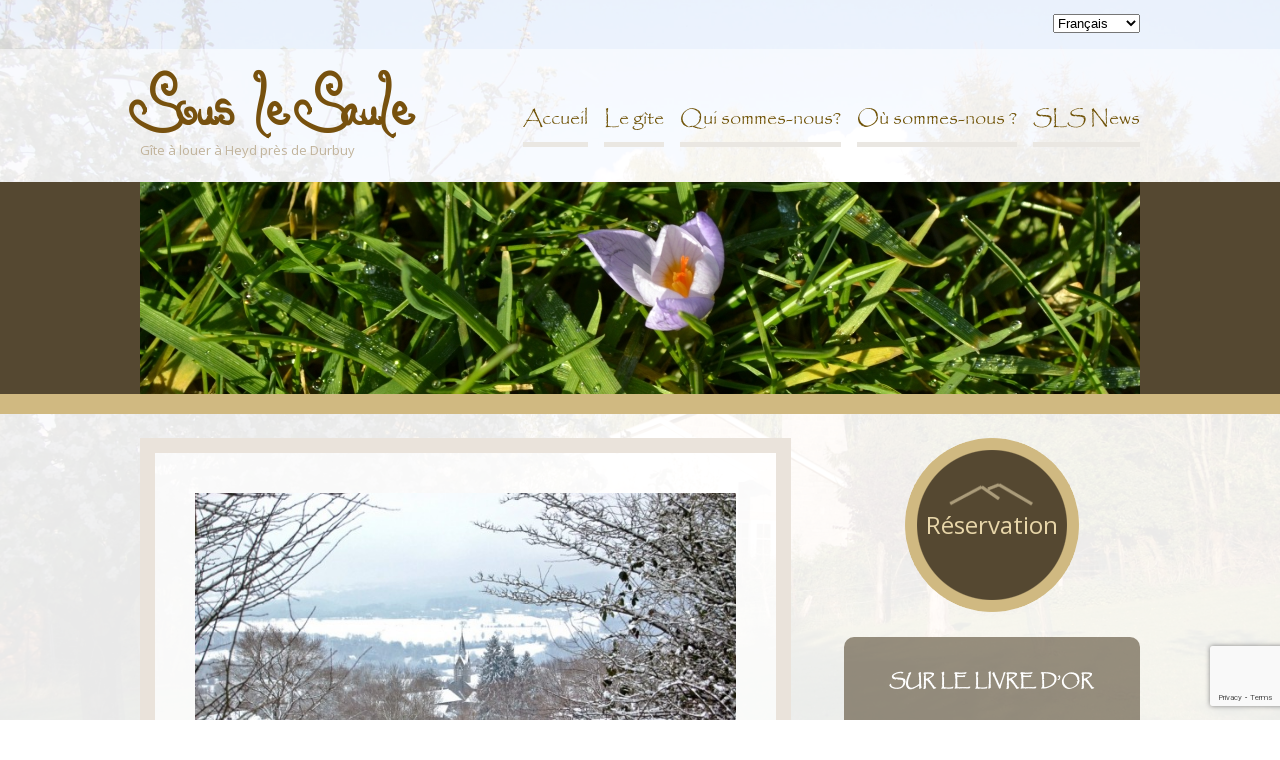

--- FILE ---
content_type: text/html; charset=UTF-8
request_url: http://souslesaule.be/sous-le-saule-sous-la-neige/
body_size: 14334
content:
<!DOCTYPE html>
<!--[if IE 7]>
<html class="ie ie7" lang="fr-FR">
<![endif]-->
<!--[if IE 8]>
<html class="ie ie8" lang="fr-FR">
<![endif]-->
<!--[if !(IE 7) | !(IE 8)  ]><!-->
<html lang="fr-FR">
<!--<![endif]-->
<head>
<meta charset="UTF-8" />
<meta name="viewport" content="width=device-width" />
<title>Heyd sous la neige&#8230; | Sous le Saule</title>
<link rel="profile" href="http://gmpg.org/xfn/11" />
<link rel="pingback" href="http://souslesaule.be/xmlrpc.php" />
<!--[if lt IE 9]>
<script src="http://souslesaule.be/wp-content/themes/souslesaule/js/html5.js" type="text/javascript"></script>
<![endif]-->
<meta name='robots' content='max-image-preview:large' />
<link rel='dns-prefetch' href='//fonts.googleapis.com' />
<link rel="alternate" type="application/rss+xml" title="Sous le Saule &raquo; Flux" href="http://souslesaule.be/feed/" />
<link rel="alternate" type="application/rss+xml" title="Sous le Saule &raquo; Flux des commentaires" href="http://souslesaule.be/comments/feed/" />
<link rel="alternate" type="application/rss+xml" title="Sous le Saule &raquo; Heyd sous la neige&#8230; Flux des commentaires" href="http://souslesaule.be/sous-le-saule-sous-la-neige/feed/" />
<link rel="alternate" title="oEmbed (JSON)" type="application/json+oembed" href="http://souslesaule.be/wp-json/oembed/1.0/embed?url=http%3A%2F%2Fsouslesaule.be%2Fsous-le-saule-sous-la-neige%2F" />
<link rel="alternate" title="oEmbed (XML)" type="text/xml+oembed" href="http://souslesaule.be/wp-json/oembed/1.0/embed?url=http%3A%2F%2Fsouslesaule.be%2Fsous-le-saule-sous-la-neige%2F&#038;format=xml" />
<style id='wp-img-auto-sizes-contain-inline-css' type='text/css'>
img:is([sizes=auto i],[sizes^="auto," i]){contain-intrinsic-size:3000px 1500px}
/*# sourceURL=wp-img-auto-sizes-contain-inline-css */
</style>
<style id='wp-emoji-styles-inline-css' type='text/css'>

	img.wp-smiley, img.emoji {
		display: inline !important;
		border: none !important;
		box-shadow: none !important;
		height: 1em !important;
		width: 1em !important;
		margin: 0 0.07em !important;
		vertical-align: -0.1em !important;
		background: none !important;
		padding: 0 !important;
	}
/*# sourceURL=wp-emoji-styles-inline-css */
</style>
<style id='wp-block-library-inline-css' type='text/css'>
:root{--wp-block-synced-color:#7a00df;--wp-block-synced-color--rgb:122,0,223;--wp-bound-block-color:var(--wp-block-synced-color);--wp-editor-canvas-background:#ddd;--wp-admin-theme-color:#007cba;--wp-admin-theme-color--rgb:0,124,186;--wp-admin-theme-color-darker-10:#006ba1;--wp-admin-theme-color-darker-10--rgb:0,107,160.5;--wp-admin-theme-color-darker-20:#005a87;--wp-admin-theme-color-darker-20--rgb:0,90,135;--wp-admin-border-width-focus:2px}@media (min-resolution:192dpi){:root{--wp-admin-border-width-focus:1.5px}}.wp-element-button{cursor:pointer}:root .has-very-light-gray-background-color{background-color:#eee}:root .has-very-dark-gray-background-color{background-color:#313131}:root .has-very-light-gray-color{color:#eee}:root .has-very-dark-gray-color{color:#313131}:root .has-vivid-green-cyan-to-vivid-cyan-blue-gradient-background{background:linear-gradient(135deg,#00d084,#0693e3)}:root .has-purple-crush-gradient-background{background:linear-gradient(135deg,#34e2e4,#4721fb 50%,#ab1dfe)}:root .has-hazy-dawn-gradient-background{background:linear-gradient(135deg,#faaca8,#dad0ec)}:root .has-subdued-olive-gradient-background{background:linear-gradient(135deg,#fafae1,#67a671)}:root .has-atomic-cream-gradient-background{background:linear-gradient(135deg,#fdd79a,#004a59)}:root .has-nightshade-gradient-background{background:linear-gradient(135deg,#330968,#31cdcf)}:root .has-midnight-gradient-background{background:linear-gradient(135deg,#020381,#2874fc)}:root{--wp--preset--font-size--normal:16px;--wp--preset--font-size--huge:42px}.has-regular-font-size{font-size:1em}.has-larger-font-size{font-size:2.625em}.has-normal-font-size{font-size:var(--wp--preset--font-size--normal)}.has-huge-font-size{font-size:var(--wp--preset--font-size--huge)}.has-text-align-center{text-align:center}.has-text-align-left{text-align:left}.has-text-align-right{text-align:right}.has-fit-text{white-space:nowrap!important}#end-resizable-editor-section{display:none}.aligncenter{clear:both}.items-justified-left{justify-content:flex-start}.items-justified-center{justify-content:center}.items-justified-right{justify-content:flex-end}.items-justified-space-between{justify-content:space-between}.screen-reader-text{border:0;clip-path:inset(50%);height:1px;margin:-1px;overflow:hidden;padding:0;position:absolute;width:1px;word-wrap:normal!important}.screen-reader-text:focus{background-color:#ddd;clip-path:none;color:#444;display:block;font-size:1em;height:auto;left:5px;line-height:normal;padding:15px 23px 14px;text-decoration:none;top:5px;width:auto;z-index:100000}html :where(.has-border-color){border-style:solid}html :where([style*=border-top-color]){border-top-style:solid}html :where([style*=border-right-color]){border-right-style:solid}html :where([style*=border-bottom-color]){border-bottom-style:solid}html :where([style*=border-left-color]){border-left-style:solid}html :where([style*=border-width]){border-style:solid}html :where([style*=border-top-width]){border-top-style:solid}html :where([style*=border-right-width]){border-right-style:solid}html :where([style*=border-bottom-width]){border-bottom-style:solid}html :where([style*=border-left-width]){border-left-style:solid}html :where(img[class*=wp-image-]){height:auto;max-width:100%}:where(figure){margin:0 0 1em}html :where(.is-position-sticky){--wp-admin--admin-bar--position-offset:var(--wp-admin--admin-bar--height,0px)}@media screen and (max-width:600px){html :where(.is-position-sticky){--wp-admin--admin-bar--position-offset:0px}}

/*# sourceURL=wp-block-library-inline-css */
</style><style id='global-styles-inline-css' type='text/css'>
:root{--wp--preset--aspect-ratio--square: 1;--wp--preset--aspect-ratio--4-3: 4/3;--wp--preset--aspect-ratio--3-4: 3/4;--wp--preset--aspect-ratio--3-2: 3/2;--wp--preset--aspect-ratio--2-3: 2/3;--wp--preset--aspect-ratio--16-9: 16/9;--wp--preset--aspect-ratio--9-16: 9/16;--wp--preset--color--black: #000000;--wp--preset--color--cyan-bluish-gray: #abb8c3;--wp--preset--color--white: #ffffff;--wp--preset--color--pale-pink: #f78da7;--wp--preset--color--vivid-red: #cf2e2e;--wp--preset--color--luminous-vivid-orange: #ff6900;--wp--preset--color--luminous-vivid-amber: #fcb900;--wp--preset--color--light-green-cyan: #7bdcb5;--wp--preset--color--vivid-green-cyan: #00d084;--wp--preset--color--pale-cyan-blue: #8ed1fc;--wp--preset--color--vivid-cyan-blue: #0693e3;--wp--preset--color--vivid-purple: #9b51e0;--wp--preset--gradient--vivid-cyan-blue-to-vivid-purple: linear-gradient(135deg,rgb(6,147,227) 0%,rgb(155,81,224) 100%);--wp--preset--gradient--light-green-cyan-to-vivid-green-cyan: linear-gradient(135deg,rgb(122,220,180) 0%,rgb(0,208,130) 100%);--wp--preset--gradient--luminous-vivid-amber-to-luminous-vivid-orange: linear-gradient(135deg,rgb(252,185,0) 0%,rgb(255,105,0) 100%);--wp--preset--gradient--luminous-vivid-orange-to-vivid-red: linear-gradient(135deg,rgb(255,105,0) 0%,rgb(207,46,46) 100%);--wp--preset--gradient--very-light-gray-to-cyan-bluish-gray: linear-gradient(135deg,rgb(238,238,238) 0%,rgb(169,184,195) 100%);--wp--preset--gradient--cool-to-warm-spectrum: linear-gradient(135deg,rgb(74,234,220) 0%,rgb(151,120,209) 20%,rgb(207,42,186) 40%,rgb(238,44,130) 60%,rgb(251,105,98) 80%,rgb(254,248,76) 100%);--wp--preset--gradient--blush-light-purple: linear-gradient(135deg,rgb(255,206,236) 0%,rgb(152,150,240) 100%);--wp--preset--gradient--blush-bordeaux: linear-gradient(135deg,rgb(254,205,165) 0%,rgb(254,45,45) 50%,rgb(107,0,62) 100%);--wp--preset--gradient--luminous-dusk: linear-gradient(135deg,rgb(255,203,112) 0%,rgb(199,81,192) 50%,rgb(65,88,208) 100%);--wp--preset--gradient--pale-ocean: linear-gradient(135deg,rgb(255,245,203) 0%,rgb(182,227,212) 50%,rgb(51,167,181) 100%);--wp--preset--gradient--electric-grass: linear-gradient(135deg,rgb(202,248,128) 0%,rgb(113,206,126) 100%);--wp--preset--gradient--midnight: linear-gradient(135deg,rgb(2,3,129) 0%,rgb(40,116,252) 100%);--wp--preset--font-size--small: 13px;--wp--preset--font-size--medium: 20px;--wp--preset--font-size--large: 36px;--wp--preset--font-size--x-large: 42px;--wp--preset--spacing--20: 0.44rem;--wp--preset--spacing--30: 0.67rem;--wp--preset--spacing--40: 1rem;--wp--preset--spacing--50: 1.5rem;--wp--preset--spacing--60: 2.25rem;--wp--preset--spacing--70: 3.38rem;--wp--preset--spacing--80: 5.06rem;--wp--preset--shadow--natural: 6px 6px 9px rgba(0, 0, 0, 0.2);--wp--preset--shadow--deep: 12px 12px 50px rgba(0, 0, 0, 0.4);--wp--preset--shadow--sharp: 6px 6px 0px rgba(0, 0, 0, 0.2);--wp--preset--shadow--outlined: 6px 6px 0px -3px rgb(255, 255, 255), 6px 6px rgb(0, 0, 0);--wp--preset--shadow--crisp: 6px 6px 0px rgb(0, 0, 0);}:where(.is-layout-flex){gap: 0.5em;}:where(.is-layout-grid){gap: 0.5em;}body .is-layout-flex{display: flex;}.is-layout-flex{flex-wrap: wrap;align-items: center;}.is-layout-flex > :is(*, div){margin: 0;}body .is-layout-grid{display: grid;}.is-layout-grid > :is(*, div){margin: 0;}:where(.wp-block-columns.is-layout-flex){gap: 2em;}:where(.wp-block-columns.is-layout-grid){gap: 2em;}:where(.wp-block-post-template.is-layout-flex){gap: 1.25em;}:where(.wp-block-post-template.is-layout-grid){gap: 1.25em;}.has-black-color{color: var(--wp--preset--color--black) !important;}.has-cyan-bluish-gray-color{color: var(--wp--preset--color--cyan-bluish-gray) !important;}.has-white-color{color: var(--wp--preset--color--white) !important;}.has-pale-pink-color{color: var(--wp--preset--color--pale-pink) !important;}.has-vivid-red-color{color: var(--wp--preset--color--vivid-red) !important;}.has-luminous-vivid-orange-color{color: var(--wp--preset--color--luminous-vivid-orange) !important;}.has-luminous-vivid-amber-color{color: var(--wp--preset--color--luminous-vivid-amber) !important;}.has-light-green-cyan-color{color: var(--wp--preset--color--light-green-cyan) !important;}.has-vivid-green-cyan-color{color: var(--wp--preset--color--vivid-green-cyan) !important;}.has-pale-cyan-blue-color{color: var(--wp--preset--color--pale-cyan-blue) !important;}.has-vivid-cyan-blue-color{color: var(--wp--preset--color--vivid-cyan-blue) !important;}.has-vivid-purple-color{color: var(--wp--preset--color--vivid-purple) !important;}.has-black-background-color{background-color: var(--wp--preset--color--black) !important;}.has-cyan-bluish-gray-background-color{background-color: var(--wp--preset--color--cyan-bluish-gray) !important;}.has-white-background-color{background-color: var(--wp--preset--color--white) !important;}.has-pale-pink-background-color{background-color: var(--wp--preset--color--pale-pink) !important;}.has-vivid-red-background-color{background-color: var(--wp--preset--color--vivid-red) !important;}.has-luminous-vivid-orange-background-color{background-color: var(--wp--preset--color--luminous-vivid-orange) !important;}.has-luminous-vivid-amber-background-color{background-color: var(--wp--preset--color--luminous-vivid-amber) !important;}.has-light-green-cyan-background-color{background-color: var(--wp--preset--color--light-green-cyan) !important;}.has-vivid-green-cyan-background-color{background-color: var(--wp--preset--color--vivid-green-cyan) !important;}.has-pale-cyan-blue-background-color{background-color: var(--wp--preset--color--pale-cyan-blue) !important;}.has-vivid-cyan-blue-background-color{background-color: var(--wp--preset--color--vivid-cyan-blue) !important;}.has-vivid-purple-background-color{background-color: var(--wp--preset--color--vivid-purple) !important;}.has-black-border-color{border-color: var(--wp--preset--color--black) !important;}.has-cyan-bluish-gray-border-color{border-color: var(--wp--preset--color--cyan-bluish-gray) !important;}.has-white-border-color{border-color: var(--wp--preset--color--white) !important;}.has-pale-pink-border-color{border-color: var(--wp--preset--color--pale-pink) !important;}.has-vivid-red-border-color{border-color: var(--wp--preset--color--vivid-red) !important;}.has-luminous-vivid-orange-border-color{border-color: var(--wp--preset--color--luminous-vivid-orange) !important;}.has-luminous-vivid-amber-border-color{border-color: var(--wp--preset--color--luminous-vivid-amber) !important;}.has-light-green-cyan-border-color{border-color: var(--wp--preset--color--light-green-cyan) !important;}.has-vivid-green-cyan-border-color{border-color: var(--wp--preset--color--vivid-green-cyan) !important;}.has-pale-cyan-blue-border-color{border-color: var(--wp--preset--color--pale-cyan-blue) !important;}.has-vivid-cyan-blue-border-color{border-color: var(--wp--preset--color--vivid-cyan-blue) !important;}.has-vivid-purple-border-color{border-color: var(--wp--preset--color--vivid-purple) !important;}.has-vivid-cyan-blue-to-vivid-purple-gradient-background{background: var(--wp--preset--gradient--vivid-cyan-blue-to-vivid-purple) !important;}.has-light-green-cyan-to-vivid-green-cyan-gradient-background{background: var(--wp--preset--gradient--light-green-cyan-to-vivid-green-cyan) !important;}.has-luminous-vivid-amber-to-luminous-vivid-orange-gradient-background{background: var(--wp--preset--gradient--luminous-vivid-amber-to-luminous-vivid-orange) !important;}.has-luminous-vivid-orange-to-vivid-red-gradient-background{background: var(--wp--preset--gradient--luminous-vivid-orange-to-vivid-red) !important;}.has-very-light-gray-to-cyan-bluish-gray-gradient-background{background: var(--wp--preset--gradient--very-light-gray-to-cyan-bluish-gray) !important;}.has-cool-to-warm-spectrum-gradient-background{background: var(--wp--preset--gradient--cool-to-warm-spectrum) !important;}.has-blush-light-purple-gradient-background{background: var(--wp--preset--gradient--blush-light-purple) !important;}.has-blush-bordeaux-gradient-background{background: var(--wp--preset--gradient--blush-bordeaux) !important;}.has-luminous-dusk-gradient-background{background: var(--wp--preset--gradient--luminous-dusk) !important;}.has-pale-ocean-gradient-background{background: var(--wp--preset--gradient--pale-ocean) !important;}.has-electric-grass-gradient-background{background: var(--wp--preset--gradient--electric-grass) !important;}.has-midnight-gradient-background{background: var(--wp--preset--gradient--midnight) !important;}.has-small-font-size{font-size: var(--wp--preset--font-size--small) !important;}.has-medium-font-size{font-size: var(--wp--preset--font-size--medium) !important;}.has-large-font-size{font-size: var(--wp--preset--font-size--large) !important;}.has-x-large-font-size{font-size: var(--wp--preset--font-size--x-large) !important;}
/*# sourceURL=global-styles-inline-css */
</style>

<style id='classic-theme-styles-inline-css' type='text/css'>
/*! This file is auto-generated */
.wp-block-button__link{color:#fff;background-color:#32373c;border-radius:9999px;box-shadow:none;text-decoration:none;padding:calc(.667em + 2px) calc(1.333em + 2px);font-size:1.125em}.wp-block-file__button{background:#32373c;color:#fff;text-decoration:none}
/*# sourceURL=/wp-includes/css/classic-themes.min.css */
</style>
<link rel='stylesheet' id='contact-form-7-css' href='http://souslesaule.be/wp-content/plugins/contact-form-7/includes/css/styles.css?ver=6.1.4' type='text/css' media='all' />
<link rel='stylesheet' id='responsive-lightbox-prettyphoto-css' href='http://souslesaule.be/wp-content/plugins/responsive-lightbox/assets/prettyphoto/prettyPhoto.min.css?ver=3.1.6' type='text/css' media='all' />
<link rel='stylesheet' id='qtip2css-css' href='http://souslesaule.be/wp-content/plugins/wordpress-tooltips/js/qtip2/jquery.qtip.min.css?ver=b20144' type='text/css' media='all' />
<link rel='stylesheet' id='directorycss-css' href='http://souslesaule.be/wp-content/plugins/wordpress-tooltips/js/jdirectory/directory.min.css?ver=b20144' type='text/css' media='all' />
<link rel='stylesheet' id='eeb-css-frontend-css' href='http://souslesaule.be/wp-content/plugins/email-encoder-bundle/assets/css/style.css?ver=54d4eedc552c499c4a8d6b89c23d3df1' type='text/css' media='all' />
<link rel='stylesheet' id='twentytwelve-fonts-css' href='http://fonts.googleapis.com/css?family=Open+Sans:400italic,700italic,400,700&#038;subset=latin,latin-ext' type='text/css' media='all' />
<link rel='stylesheet' id='twentytwelve-style-css' href='http://souslesaule.be/wp-content/themes/souslesaule/style.css?ver=b20144' type='text/css' media='all' />
<link rel='stylesheet' id='background-manager-pub-css' href='https://souslesaule.be/wp-content/plugins/background-manager/resources/css/pub.css?ver=1.2.5.2' type='text/css' media='all' />
<script type="text/javascript">/* <![CDATA[ */window.background_manager_ajax={"url":"https:\/\/souslesaule.be\/wp-admin\/admin-ajax.php","action":"background-manager"};/* ]]> */</script>
<script type="text/javascript" src="http://souslesaule.be/wp-includes/js/jquery/jquery.min.js?ver=3.7.1" id="jquery-core-js"></script>
<script type="text/javascript" src="http://souslesaule.be/wp-includes/js/jquery/jquery-migrate.min.js?ver=3.4.1" id="jquery-migrate-js"></script>
<script type="text/javascript" src="http://souslesaule.be/wp-content/plugins/responsive-lightbox/assets/prettyphoto/jquery.prettyPhoto.min.js?ver=3.1.6" id="responsive-lightbox-prettyphoto-js"></script>
<script type="text/javascript" src="http://souslesaule.be/wp-includes/js/underscore.min.js?ver=1.13.7" id="underscore-js"></script>
<script type="text/javascript" src="http://souslesaule.be/wp-content/plugins/responsive-lightbox/assets/infinitescroll/infinite-scroll.pkgd.min.js?ver=4.0.1" id="responsive-lightbox-infinite-scroll-js"></script>
<script type="text/javascript" src="http://souslesaule.be/wp-content/plugins/responsive-lightbox/assets/dompurify/purify.min.js?ver=3.3.1" id="dompurify-js"></script>
<script type="text/javascript" id="responsive-lightbox-sanitizer-js-before">
/* <![CDATA[ */
window.RLG = window.RLG || {}; window.RLG.sanitizeAllowedHosts = ["youtube.com","www.youtube.com","youtu.be","vimeo.com","player.vimeo.com"];
//# sourceURL=responsive-lightbox-sanitizer-js-before
/* ]]> */
</script>
<script type="text/javascript" src="http://souslesaule.be/wp-content/plugins/responsive-lightbox/js/sanitizer.js?ver=2.6.1" id="responsive-lightbox-sanitizer-js"></script>
<script type="text/javascript" id="responsive-lightbox-js-before">
/* <![CDATA[ */
var rlArgs = {"script":"prettyphoto","selector":"lightbox","customEvents":"","activeGalleries":true,"animationSpeed":"normal","slideshow":false,"slideshowDelay":5000,"slideshowAutoplay":false,"opacity":"0.75","showTitle":true,"allowResize":true,"allowExpand":true,"width":1080,"height":720,"separator":"\/","theme":"pp_default","horizontalPadding":20,"hideFlash":false,"wmode":"opaque","videoAutoplay":false,"modal":false,"deeplinking":false,"overlayGallery":true,"keyboardShortcuts":true,"social":false,"woocommerce_gallery":false,"ajaxurl":"https:\/\/souslesaule.be\/wp-admin\/admin-ajax.php","nonce":"0e71ef66ad","preview":false,"postId":529,"scriptExtension":false};

//# sourceURL=responsive-lightbox-js-before
/* ]]> */
</script>
<script type="text/javascript" src="http://souslesaule.be/wp-content/plugins/responsive-lightbox/js/front.js?ver=2.6.1" id="responsive-lightbox-js"></script>
<script type="text/javascript" src="http://souslesaule.be/wp-content/plugins/wordpress-tooltips/js/qtip2/jquery.qtip.min.js?ver=b20144" id="qtip2js-js"></script>
<script type="text/javascript" src="http://souslesaule.be/wp-content/plugins/wordpress-tooltips/js/jdirectory/jquery.directory.min.js?ver=b20144" id="directoryjs-js"></script>
<script type="text/javascript" src="http://souslesaule.be/wp-content/plugins/email-encoder-bundle/assets/js/custom.js?ver=2c542c9989f589cd5318f5cef6a9ecd7" id="eeb-js-frontend-js"></script>
<script type="text/javascript" id="background-manager-functions-js-extra">
/* <![CDATA[ */
var myatu_bgm = {"current_background":{"id":61,"url":"https://souslesaule.be/wp-content/uploads/2014/05/bg-01.jpg","alt":"","desc":"","caption":"bg-01","link":"","thumb":"https://souslesaule.be/wp-content/uploads/2014/05/bg-01-150x150.jpg","bg_link":"","transition":"zoom","transition_speed":0},"change_freq":"0","active_gallery":"60","is_fullsize":"true","is_preview":"false","initial_ease_in":"true","info_tab_thumb":"true","bg_click_new_window":"false","bg_track_clicks":"false","bg_track_clicks_category":"Background Manager","display_on_mobile":"true","fs_center":"true"};
//# sourceURL=background-manager-functions-js-extra
/* ]]> */
</script>
<script type="text/javascript" src="https://souslesaule.be/wp-content/plugins/background-manager/resources/js/functions.js?ver=1.2.5.2" id="background-manager-functions-js"></script>
<script type="text/javascript" src="https://souslesaule.be/wp-content/plugins/background-manager/resources/js/flux.js?ver=1.2.5.2" id="background-manager-flux-js"></script>
<script type="text/javascript" src="https://souslesaule.be/wp-content/plugins/background-manager/resources/js/pub.js?ver=1.2.5.2" id="background-manager-pub-js"></script>
<link rel="https://api.w.org/" href="http://souslesaule.be/wp-json/" /><link rel="alternate" title="JSON" type="application/json" href="http://souslesaule.be/wp-json/wp/v2/posts/529" /><link rel="EditURI" type="application/rsd+xml" title="RSD" href="https://souslesaule.be/xmlrpc.php?rsd" />

<link rel="canonical" href="http://souslesaule.be/sous-le-saule-sous-la-neige/" />
<link rel='shortlink' href='http://souslesaule.be/?p=529' />
<style>[class*=" icon-oc-"],[class^=icon-oc-]{speak:none;font-style:normal;font-weight:400;font-variant:normal;text-transform:none;line-height:1;-webkit-font-smoothing:antialiased;-moz-osx-font-smoothing:grayscale}.icon-oc-one-com-white-32px-fill:before{content:"901"}.icon-oc-one-com:before{content:"900"}#one-com-icon,.toplevel_page_onecom-wp .wp-menu-image{speak:none;display:flex;align-items:center;justify-content:center;text-transform:none;line-height:1;-webkit-font-smoothing:antialiased;-moz-osx-font-smoothing:grayscale}.onecom-wp-admin-bar-item>a,.toplevel_page_onecom-wp>.wp-menu-name{font-size:16px;font-weight:400;line-height:1}.toplevel_page_onecom-wp>.wp-menu-name img{width:69px;height:9px;}.wp-submenu-wrap.wp-submenu>.wp-submenu-head>img{width:88px;height:auto}.onecom-wp-admin-bar-item>a img{height:7px!important}.onecom-wp-admin-bar-item>a img,.toplevel_page_onecom-wp>.wp-menu-name img{opacity:.8}.onecom-wp-admin-bar-item.hover>a img,.toplevel_page_onecom-wp.wp-has-current-submenu>.wp-menu-name img,li.opensub>a.toplevel_page_onecom-wp>.wp-menu-name img{opacity:1}#one-com-icon:before,.onecom-wp-admin-bar-item>a:before,.toplevel_page_onecom-wp>.wp-menu-image:before{content:'';position:static!important;background-color:rgba(240,245,250,.4);border-radius:102px;width:18px;height:18px;padding:0!important}.onecom-wp-admin-bar-item>a:before{width:14px;height:14px}.onecom-wp-admin-bar-item.hover>a:before,.toplevel_page_onecom-wp.opensub>a>.wp-menu-image:before,.toplevel_page_onecom-wp.wp-has-current-submenu>.wp-menu-image:before{background-color:#76b82a}.onecom-wp-admin-bar-item>a{display:inline-flex!important;align-items:center;justify-content:center}#one-com-logo-wrapper{font-size:4em}#one-com-icon{vertical-align:middle}.imagify-welcome{display:none !important;}</style><link rel="alternate" hreflang="nl" href="/nl/sous-le-saule-sous-la-neige/"/> 	<script type="text/javascript">	
	if(typeof jQuery=='undefined')
	{
		document.write('<'+'script src="https://souslesaule.be/wp-content/plugins//wordpress-tooltips/js/qtip/jquery.js" type="text/javascript"></'+'script>');
	}
	</script>
	<script type="text/javascript">

	function toolTips(whichID,theTipContent)
	{
    		theTipContent = theTipContent.replace('[[[[[','');
    		theTipContent = theTipContent.replace(']]]]]','');
    		theTipContent = theTipContent.replace('@@@@','');
    		theTipContent = theTipContent.replace('####','');
    		theTipContent = theTipContent.replace('%%%%','');
    		theTipContent = theTipContent.replace('//##','');
    		theTipContent = theTipContent.replace('##]]','');
    		    		    		    		
			jQuery(whichID).qtip
			(
				{
					content:
					{
						text:theTipContent,
												
					},
   					style:
   					{
   					   						classes:' qtip-dark wordpress-tooltip-free qtip-rounded qtip-shadow '
    				},
    				position:
    				{
    					viewport: jQuery(window),
    					my: 'bottom center',
    					at: 'top center'
    				},
					show:'mouseover',
					hide: { fixed: true, delay: 200 }
				}
			)
	}
</script>
	
	<style type="text/css">
	.tooltips_table .tooltipsall
	{
		border-bottom:none !important;
	}
	.tooltips_table span {
    color: inherit !important;
	}
	.qtip-content .tooltipsall
	{
		border-bottom:none !important;
		color: inherit !important;
	}
	
		.tooltipsincontent
	{
		border-bottom:2px dotted #888;	
	}

	.tooltipsPopupCreditLink a
	{
		color:gray;
	}	
	</style>
			<style type="text/css">
			.navitems a
			{
				text-decoration: none !important;
			}
		</style>
		<meta name="ti-site-data" content="[base64]" /><style type="text/css" media="screen">body.myatu_bgm_body { background-image: none !important;background-color: transparent !important; } </style>
</head>

<body class="wp-singular post-template-default single single-post postid-529 single-format-standard wp-theme-souslesaule custom-font-enabled single-author myatu_bgm_body">

	<div class="flaglang">

		<span class="no_translate"><select name="lang" onchange="document.location.href=this.options[this.selectedIndex].value;"><option value="/sous-le-saule-sous-la-neige/" selected="selected">Français</option><option value="/nl/sous-le-saule-sous-la-neige/">Nederlands</option></select><br/></span><div id="tr_credit"></div>
		 

		
	</div>
<div id="page" class="hfeed site">

	<header id="masthead" class="site-header" role="banner">
		<hgroup>
			<h1 class="site-title"><a href="http://souslesaule.be/" title="Sous le Saule" rel="home">Sous le Saule</a></h1>
			<h2 class="site-description">Gîte à louer à Heyd près de Durbuy</h2>
		</hgroup>

		<nav id="site-navigation" class="main-navigation" role="navigation">
			<h3 class="menu-toggle">Menu</h3>
			<a class="assistive-text" href="#content" title="Skip to content">Skip to content</a>
			<div class="menu-navigation-container"><ul id="menu-navigation" class="nav-menu"><li id="menu-item-22" class="menu-item menu-item-type-post_type menu-item-object-page menu-item-home menu-item-22"><a href="http://souslesaule.be/">Accueil</a></li>
<li id="menu-item-383" class="menu-item menu-item-type-post_type menu-item-object-page menu-item-has-children menu-item-383"><a href="http://souslesaule.be/description-du-gite/">Le gîte</a>
<ul class="sub-menu">
	<li id="menu-item-11" class="menu-item menu-item-type-post_type menu-item-object-page menu-item-11"><a href="http://souslesaule.be/description-du-gite/">Description</a></li>
	<li id="menu-item-33" class="menu-item menu-item-type-post_type menu-item-object-page menu-item-33"><a href="http://souslesaule.be/photos/">Photos</a></li>
	<li id="menu-item-78" class="menu-item menu-item-type-post_type menu-item-object-page menu-item-78"><a href="http://souslesaule.be/reservation/">Réservation</a></li>
	<li id="menu-item-30" class="menu-item menu-item-type-post_type menu-item-object-page menu-item-30"><a href="http://souslesaule.be/contact/">Contact</a></li>
</ul>
</li>
<li id="menu-item-67" class="menu-item menu-item-type-post_type menu-item-object-page menu-item-67"><a href="http://souslesaule.be/qui-sommes-nous/">Qui sommes-nous?</a></li>
<li id="menu-item-384" class="menu-item menu-item-type-post_type menu-item-object-page menu-item-has-children menu-item-384"><a href="http://souslesaule.be/la-region/">Où sommes-nous ?</a>
<ul class="sub-menu">
	<li id="menu-item-38" class="menu-item menu-item-type-post_type menu-item-object-page menu-item-38"><a href="http://souslesaule.be/la-region/">La région</a></li>
	<li id="menu-item-41" class="menu-item menu-item-type-post_type menu-item-object-page menu-item-41"><a href="http://souslesaule.be/les-promenades/">Les promenades</a></li>
	<li id="menu-item-44" class="menu-item menu-item-type-post_type menu-item-object-page menu-item-44"><a href="http://souslesaule.be/nos-conseils/">Nos conseils</a></li>
	<li id="menu-item-146" class="menu-item menu-item-type-post_type menu-item-object-page menu-item-146"><a href="http://souslesaule.be/localisation/">Localisation</a></li>
</ul>
</li>
<li id="menu-item-24" class="menu-item menu-item-type-taxonomy menu-item-object-category current-post-ancestor current-menu-parent current-post-parent menu-item-24"><a href="http://souslesaule.be/category/blog/">SLS News</a></li>
</ul></div>		</nav><!-- #site-navigation -->

		
	</header><!-- #masthead -->

	<div id="slider">
		<div class="img-slid">
					<img src="http://souslesaule.be/wp-content/uploads/2015/03/bandeau-printemps.jpg" class="header-image" width="1000" height="212" alt="" />
						<!--
			<div class="reserv">
			</div>
			 -->
		</div>
	</div>

	
	<div id="main" class="wrapper">
	<div id="primary" class="site-content">
		<div id="content" role="main">

			
				
	<article id="post-529" class="post-529 post type-post status-publish format-standard has-post-thumbnail hentry category-blog category-non-classe">
				<header class="entry-header">
			<img width="624" height="415" src="https://souslesaule.be/wp-content/uploads/2015/01/DSC_0574-624x415.jpg" class="attachment-post-thumbnail size-post-thumbnail wp-post-image" alt="" decoding="async" fetchpriority="high" srcset="https://souslesaule.be/wp-content/uploads/2015/01/DSC_0574-624x415.jpg 624w, https://souslesaule.be/wp-content/uploads/2015/01/DSC_0574-300x200.jpg 300w, https://souslesaule.be/wp-content/uploads/2015/01/DSC_0574.jpg 1024w" sizes="(max-width: 624px) 100vw, 624px" />						<h1 class="entry-title">Heyd sous la neige&#8230;</h1>
						
		</header><!-- .entry-header -->

				<div class="entry-content">
			<p>Petite promenade hivernale au départ du gîte&#8230;<br />
Parfois quelques images valent mieux<br />
qu&#8217;une foule de mots!</p>

		<style type="text/css">
			#gallery-1 {
				margin: auto;
			}
			#gallery-1 .gallery-item {
				float: left;
				margin-top: 10px;
				text-align: center;
				width: 33%;
			}
			#gallery-1 img {
				border: 2px solid #cfcfcf;
			}
			#gallery-1 .gallery-caption {
				margin-left: 0;
			}
			/* see gallery_shortcode() in wp-includes/media.php */
		</style>
		<div id='gallery-1' class='gallery galleryid-529 gallery-columns-3 gallery-size-medium'><dl class='gallery-item'>
			<dt class='gallery-icon landscape'>
				<a href='https://souslesaule.be/wp-content/uploads/2015/01/DSC_0691.jpg' title="" data-rl_title="" class="rl-gallery-link" data-rl_caption="" data-rel="lightbox-gallery-1"><img decoding="async" width="300" height="252" src="https://souslesaule.be/wp-content/uploads/2015/01/DSC_0691-300x252.jpg" class="attachment-medium size-medium" alt="" aria-describedby="gallery-1-526" srcset="https://souslesaule.be/wp-content/uploads/2015/01/DSC_0691-300x252.jpg 300w, https://souslesaule.be/wp-content/uploads/2015/01/DSC_0691.jpg 1024w, https://souslesaule.be/wp-content/uploads/2015/01/DSC_0691-624x525.jpg 624w" sizes="(max-width: 300px) 100vw, 300px" /></a>
			</dt>
				<dd class='wp-caption-text gallery-caption' id='gallery-1-526'>
				La route devant le gîte
				</dd></dl><dl class='gallery-item'>
			<dt class='gallery-icon landscape'>
				<a href='https://souslesaule.be/wp-content/uploads/2015/01/DSC_0605.jpg' title="" data-rl_title="" class="rl-gallery-link" data-rl_caption="" data-rel="lightbox-gallery-1"><img decoding="async" width="300" height="200" src="https://souslesaule.be/wp-content/uploads/2015/01/DSC_0605-300x200.jpg" class="attachment-medium size-medium" alt="" aria-describedby="gallery-1-523" srcset="https://souslesaule.be/wp-content/uploads/2015/01/DSC_0605-300x200.jpg 300w, https://souslesaule.be/wp-content/uploads/2015/01/DSC_0605.jpg 1024w, https://souslesaule.be/wp-content/uploads/2015/01/DSC_0605-624x415.jpg 624w" sizes="(max-width: 300px) 100vw, 300px" /></a>
			</dt>
				<dd class='wp-caption-text gallery-caption' id='gallery-1-523'>
				L&#8217;église au milieu de la neige
				</dd></dl><dl class='gallery-item'>
			<dt class='gallery-icon landscape'>
				<a href='https://souslesaule.be/wp-content/uploads/2015/01/DSC_0562.jpg' title="" data-rl_title="" class="rl-gallery-link" data-rl_caption="" data-rel="lightbox-gallery-1"><img loading="lazy" decoding="async" width="300" height="200" src="https://souslesaule.be/wp-content/uploads/2015/01/DSC_0562-300x200.jpg" class="attachment-medium size-medium" alt="" aria-describedby="gallery-1-518" srcset="https://souslesaule.be/wp-content/uploads/2015/01/DSC_0562-300x200.jpg 300w, https://souslesaule.be/wp-content/uploads/2015/01/DSC_0562.jpg 1024w, https://souslesaule.be/wp-content/uploads/2015/01/DSC_0562-624x415.jpg 624w" sizes="auto, (max-width: 300px) 100vw, 300px" /></a>
			</dt>
				<dd class='wp-caption-text gallery-caption' id='gallery-1-518'>
				Chemin vers la campagne
				</dd></dl><br style="clear: both" /><dl class='gallery-item'>
			<dt class='gallery-icon landscape'>
				<a href='https://souslesaule.be/wp-content/uploads/2015/01/DSC_0566.jpg' title="" data-rl_title="" class="rl-gallery-link" data-rl_caption="" data-rel="lightbox-gallery-1"><img loading="lazy" decoding="async" width="300" height="200" src="https://souslesaule.be/wp-content/uploads/2015/01/DSC_0566-300x200.jpg" class="attachment-medium size-medium" alt="" aria-describedby="gallery-1-519" srcset="https://souslesaule.be/wp-content/uploads/2015/01/DSC_0566-300x200.jpg 300w, https://souslesaule.be/wp-content/uploads/2015/01/DSC_0566.jpg 1024w, https://souslesaule.be/wp-content/uploads/2015/01/DSC_0566-624x415.jpg 624w" sizes="auto, (max-width: 300px) 100vw, 300px" /></a>
			</dt>
				<dd class='wp-caption-text gallery-caption' id='gallery-1-519'>
				à 300m du gîte
				</dd></dl><dl class='gallery-item'>
			<dt class='gallery-icon landscape'>
				<a href='https://souslesaule.be/wp-content/uploads/2015/01/DSC_0590.jpg' title="" data-rl_title="" class="rl-gallery-link" data-rl_caption="" data-rel="lightbox-gallery-1"><img loading="lazy" decoding="async" width="300" height="200" src="https://souslesaule.be/wp-content/uploads/2015/01/DSC_0590-300x200.jpg" class="attachment-medium size-medium" alt="" aria-describedby="gallery-1-522" srcset="https://souslesaule.be/wp-content/uploads/2015/01/DSC_0590-300x200.jpg 300w, https://souslesaule.be/wp-content/uploads/2015/01/DSC_0590.jpg 1024w, https://souslesaule.be/wp-content/uploads/2015/01/DSC_0590-624x415.jpg 624w" sizes="auto, (max-width: 300px) 100vw, 300px" /></a>
			</dt>
				<dd class='wp-caption-text gallery-caption' id='gallery-1-522'>
				Rowe di veule
				</dd></dl><dl class='gallery-item'>
			<dt class='gallery-icon landscape'>
				<a href='https://souslesaule.be/wp-content/uploads/2015/01/DSC_0574.jpg' title="" data-rl_title="" class="rl-gallery-link" data-rl_caption="" data-rel="lightbox-gallery-1"><img loading="lazy" decoding="async" width="300" height="200" src="https://souslesaule.be/wp-content/uploads/2015/01/DSC_0574-300x200.jpg" class="attachment-medium size-medium" alt="" aria-describedby="gallery-1-520" srcset="https://souslesaule.be/wp-content/uploads/2015/01/DSC_0574-300x200.jpg 300w, https://souslesaule.be/wp-content/uploads/2015/01/DSC_0574.jpg 1024w, https://souslesaule.be/wp-content/uploads/2015/01/DSC_0574-624x415.jpg 624w" sizes="auto, (max-width: 300px) 100vw, 300px" /></a>
			</dt>
				<dd class='wp-caption-text gallery-caption' id='gallery-1-520'>
				Un clocher dans les arbres
				</dd></dl><br style="clear: both" /><dl class='gallery-item'>
			<dt class='gallery-icon landscape'>
				<a href='https://souslesaule.be/wp-content/uploads/2015/01/DSC_0697.jpg' title="" data-rl_title="" class="rl-gallery-link" data-rl_caption="" data-rel="lightbox-gallery-1"><img loading="lazy" decoding="async" width="300" height="200" src="https://souslesaule.be/wp-content/uploads/2015/01/DSC_0697-300x200.jpg" class="attachment-medium size-medium" alt="" aria-describedby="gallery-1-527" srcset="https://souslesaule.be/wp-content/uploads/2015/01/DSC_0697-300x200.jpg 300w, https://souslesaule.be/wp-content/uploads/2015/01/DSC_0697.jpg 1024w, https://souslesaule.be/wp-content/uploads/2015/01/DSC_0697-624x415.jpg 624w" sizes="auto, (max-width: 300px) 100vw, 300px" /></a>
			</dt>
				<dd class='wp-caption-text gallery-caption' id='gallery-1-527'>
				La plus ancienne maison du village
				</dd></dl><dl class='gallery-item'>
			<dt class='gallery-icon landscape'>
				<a href='https://souslesaule.be/wp-content/uploads/2015/01/DSC_0635.jpg' title="" data-rl_title="" class="rl-gallery-link" data-rl_caption="" data-rel="lightbox-gallery-1"><img loading="lazy" decoding="async" width="300" height="207" src="https://souslesaule.be/wp-content/uploads/2015/01/DSC_0635-300x207.jpg" class="attachment-medium size-medium" alt="" aria-describedby="gallery-1-528" srcset="https://souslesaule.be/wp-content/uploads/2015/01/DSC_0635-300x207.jpg 300w, https://souslesaule.be/wp-content/uploads/2015/01/DSC_0635.jpg 1024w, https://souslesaule.be/wp-content/uploads/2015/01/DSC_0635-624x431.jpg 624w" sizes="auto, (max-width: 300px) 100vw, 300px" /></a>
			</dt>
				<dd class='wp-caption-text gallery-caption' id='gallery-1-528'>
				Le saule tout nu
				</dd></dl><dl class='gallery-item'>
			<dt class='gallery-icon landscape'>
				<a href='https://souslesaule.be/wp-content/uploads/2015/01/DSC_0625.jpg' title="" data-rl_title="" class="rl-gallery-link" data-rl_caption="" data-rel="lightbox-gallery-1"><img loading="lazy" decoding="async" width="300" height="202" src="https://souslesaule.be/wp-content/uploads/2015/01/DSC_0625-300x202.jpg" class="attachment-medium size-medium" alt="" aria-describedby="gallery-1-525" srcset="https://souslesaule.be/wp-content/uploads/2015/01/DSC_0625-300x202.jpg 300w, https://souslesaule.be/wp-content/uploads/2015/01/DSC_0625.jpg 1024w, https://souslesaule.be/wp-content/uploads/2015/01/DSC_0625-624x421.jpg 624w" sizes="auto, (max-width: 300px) 100vw, 300px" /></a>
			</dt>
				<dd class='wp-caption-text gallery-caption' id='gallery-1-525'>
				La neige devant
				</dd></dl><br style="clear: both" /><dl class='gallery-item'>
			<dt class='gallery-icon portrait'>
				<a href='https://souslesaule.be/wp-content/uploads/2015/01/DSC_0667.jpg' title="" data-rl_title="" class="rl-gallery-link" data-rl_caption="" data-rel="lightbox-gallery-1"><img loading="lazy" decoding="async" width="240" height="300" src="https://souslesaule.be/wp-content/uploads/2015/01/DSC_0667-240x300.jpg" class="attachment-medium size-medium" alt="" aria-describedby="gallery-1-524" srcset="https://souslesaule.be/wp-content/uploads/2015/01/DSC_0667-240x300.jpg 240w, https://souslesaule.be/wp-content/uploads/2015/01/DSC_0667.jpg 818w, https://souslesaule.be/wp-content/uploads/2015/01/DSC_0667-624x781.jpg 624w" sizes="auto, (max-width: 240px) 100vw, 240px" /></a>
			</dt>
				<dd class='wp-caption-text gallery-caption' id='gallery-1-524'>
				La neige derrière
				</dd></dl>
			<br style='clear: both' />
		</div>

					</div><!-- .entry-content -->
		
	</article><!-- #post -->

				<nav class="nav-single">
					<h3 class="assistive-text">Post navigation</h3>
					<span class="nav-previous"><a href="http://souslesaule.be/noel-sous-le-saule/" rel="prev"><span class="meta-nav">&larr;</span> Noël sous le saule</a></span>
					<span class="nav-next"><a href="http://souslesaule.be/drole-doiseau-dans-le-saule/" rel="next">Drôle d&#8217;oiseau dans le saule! <span class="meta-nav">&rarr;</span></a></span>
				</nav><!-- .nav-single -->

				
<div id="comments" class="comments-area">

	
	
	
</div><!-- #comments .comments-area -->
			
		</div><!-- #content -->
	</div><!-- #primary -->


	
		<div id="secondary" class="widget-area" role="complementary">
			<a href="http://souslesaule.be/reservation/"><div class="reserv-sid">Réservation</div></a>
			<aside id="comment_guestbook_widget-2" class="widget widget_comment_guestbook_widget"><h3 class="widget-title">Sur le livre d&#8217;or</h3>
					<!--googleoff: all-->
					<ul class="cgb-widget">
					<li class="cgb-widget-item"><span class="cgb-author" title="Comment author: Martine Van Strydonck">Martine Van Strydo &hellip;</span><div class="cgb-widget-text" title="wij waren hier voor de 7de keer…
en het was opnieuw FANTASTISCH !!
een heerlijk weekje wandelen in de PRACHTIGE natuur 
een zalig weekje ONTSPANNEN in de sauna
GENIETEN aan het haardvuur van het SAMEN-ZIJN
bedankt voor de GASTVRIJHEID
en hopelijk tot volgend jaar !!">wij waren hier voor de 7de keer…
en het was opnieuw FANTASTISCH !!
een heerlijk weekje wandelen in de PRACHTIGE natuur 
een zalig weekje  &hellip;</div></li>
					<li class="cgb-widget-item"><span class="cgb-author" title="Comment author: Hélène Caudron (Fr)">Hélène Caudron (Fr &hellip;</span><div class="cgb-widget-text" title="Les atouts principaux du logement sont le confort, la qualité de l&#039;équipement et la décoration. 
Le logement est dans un hameau à proximité directe des circuits de randonnée. 
Le sauna et la cheminée feu de bois sont un plus dans cette période automnale. 
les propriétaires sont à la fois discrets et disponibles. 
De petites attentions attendent les voyageurs à leur arrivée.">Les atouts principaux du logement sont le confort, la qualité de l'équipement et la décoration. 
Le logement est dans un hameau à proximité &hellip;</div></li>
				</ul>
				<!--googleon: all&gt;-->
				
				<div class="cgb-widget-pagelink" style="clear:both"><a title="Consulter le livre d&#039;or" href="http://souslesaule.be/livre-dor/">Consulter le livre d'or</a></div>
				</aside><aside id="text-2" class="widget widget_text"><h3 class="widget-title">Suivez-nous sur Facebook</h3>			<div class="textwidget"><p><iframe src="//www.facebook.com/plugins/likebox.php?href=http%3A%2F%2Fwww.facebook.com%2Fsouslesaule&amp;width=336&amp;height=259&amp;colorscheme=light&amp;show_faces=true&amp;border_color&amp;stream=false&amp;header=false" scrolling="no" style="border:none; overflow:hidden; width:100%; height:259px;" allowtransparency="true" frameborder="0"></iframe></p>
</div>
		</aside><aside id="block-2" class="widget widget_block"><p><pre class="ti-widget"><template id="trustindex-google-widget-html"><div class=" ti-widget  ti-goog ti-review-text-mode-readmore ti-text-align-left" data-no-translation="true" data-time-locale="il y a %d %s|aujourd'hui|jour|jours|semaine|semaines|mois|mois|année|ans" data-plugin-version="13.2.7" data-layout-id="107" data-layout-category="badge" data-set-id="drop-shadow" data-pid="" data-language="fr" data-close-locale="Fermer" data-css-version="2" data-size="1"> <div class="ti-widget-container"> <a href="https://admin.trustindex.io/api/googleReview?place-id=ChIJV8puWg9FwEcRtNvj4thKdBg" role="button" target="_blank" rel="noopener nofollow" class="ti-footer ti-footer-grid source-Google"> <div class="ti-fade-container"> <div class="ti-rating-text"> <strong class="ti-rating ti-rating-large"> EXCELLENT </strong> </div> <span class="ti-stars star-lg"><trustindex-image class="ti-star" data-imgurl="https://cdn.trustindex.io/assets/platform/Google/star/f.svg" alt="Google" width="17" height="17" loading="lazy"></trustindex-image><trustindex-image class="ti-star" data-imgurl="https://cdn.trustindex.io/assets/platform/Google/star/f.svg" alt="Google" width="17" height="17" loading="lazy"></trustindex-image><trustindex-image class="ti-star" data-imgurl="https://cdn.trustindex.io/assets/platform/Google/star/f.svg" alt="Google" width="17" height="17" loading="lazy"></trustindex-image><trustindex-image class="ti-star" data-imgurl="https://cdn.trustindex.io/assets/platform/Google/star/f.svg" alt="Google" width="17" height="17" loading="lazy"></trustindex-image><trustindex-image class="ti-star" data-imgurl="https://cdn.trustindex.io/assets/platform/Google/star/f.svg" alt="Google" width="17" height="17" loading="lazy"></trustindex-image></span> <div class="ti-rating-text"> <span class="nowrap">Basée sur <span class="underline">9 avis</span></span> </div> <div class="ti-large-logo"> <div class="ti-v-center"> <trustindex-image class="ti-logo-fb" data-imgurl="https://cdn.trustindex.io/assets/platform/Google/logo.svg" width="150" height="25" loading="lazy" alt="Google"></trustindex-image> </div> </div> </div> </a> </div> </div> </template></pre><div data-src="https://cdn.trustindex.io/loader.js?wp-widget" data-template-id="trustindex-google-widget-html" data-css-url="https://souslesaule.be/wp-content/uploads/trustindex-google-widget.css?1762898182"></div></p>
</aside>		</div><!-- #secondary -->
		</div><!-- #main .wrapper -->
	<footer id="colophon" role="contentinfo">
		<div id="bx-foot">
			<div class="bx-g">
				gsm (FR): +32 477/47 15 02
				<br />
				gsm (NL/EN): +32 476/ 99 48 89
				<br />
				e-mail: <a href="javascript:;" data-enc-email="vasb[at]fbhfyrfnhyr.or" class="mailto-link" data-wpel-link="ignore"><span id="eeb-491352-214909"></span><script type="text/javascript">document.getElementById("eeb-491352-214909").innerHTML = eval(decodeURIComponent("%27%69%6e%66%6f%40%73%6f%75%73%6c%65%73%61%75%6c%65%2e%62%65%27"))</script><noscript>*protected email*</noscript></a>
				<br />
				<a href="http://souslesaule.be/contact/">Contactez-nous</a>
			</div><!-- .bx-g -->
			<div class="bx-d">
				<div class="plan-foot"><a href="http://souslesaule.be/localisation/"><img src="http://souslesaule.be/wp-content/themes/souslesaule/images/pl-ft.jpg"></a></div>
				Sous le saule
				<br />
				rowe di veûle 4
				<br />
				6941 Heyd-Durbuy
				<br />
				<a href="http://souslesaule.be/localisation/">Voir le plan</a>
			</div><!-- .bx-d -->
		</div>
	</footer><!-- #colophon -->
</div><!-- #page -->

<script type="speculationrules">
{"prefetch":[{"source":"document","where":{"and":[{"href_matches":"/*"},{"not":{"href_matches":["/wp-*.php","/wp-admin/*","/wp-content/uploads/*","/wp-content/*","/wp-content/plugins/*","/wp-content/themes/souslesaule/*","/*\\?(.+)"]}},{"not":{"selector_matches":"a[rel~=\"nofollow\"]"}},{"not":{"selector_matches":".no-prefetch, .no-prefetch a"}}]},"eagerness":"conservative"}]}
</script>

<script type="text/javascript">
var inboxs = new Array();
inboxs['hidezeronumberitem'] = "yes";
inboxs['selectors'] = '.tooltips_list > span';
inboxs['navitemdefaultsize'] = '12px'; 
inboxs['navitemselectedsize'] = '14px';
inboxs['number'] = "no";
jQuery(document).ready(function () {
	jQuery('.member_directory_table').directory(inboxs);
		jQuery('.navitem').css('font-size','12px');	
})
</script>
<script type="text/javascript">			jQuery(document).ready(function () {
				jQuery('.tooltips_table_items .tooltips_table_title .tooltipsall').each
				(function()
				{
				disabletooltipforclassandidSinglei = jQuery(this).text();
				jQuery(this).replaceWith(disabletooltipforclassandidSinglei);
				})
			})
			</script><script type="text/javascript">				jQuery(document).ready(function () {
					jQuery('.tooltips_table_items .tooltips_table_content .tooltipsall').each
					(function()
					{
					disabletooltipforclassandidSinglei = jQuery(this).html();
					jQuery(this).replaceWith(disabletooltipforclassandidSinglei);
					})
				})
				</script><script type="text/javascript">			jQuery(document).ready(function () {
				jQuery('.tooltips_table_items .tooltips_table_title .tooltipsall').each
				(function()
				{
				disabletooltipforclassandidSinglei = jQuery(this).text();
				jQuery(this).replaceWith(disabletooltipforclassandidSinglei);
				})
			})
			</script><script type="text/javascript">				jQuery(document).ready(function () {
					jQuery('.tooltips_table_items .tooltips_table_content .tooltipsall').each
					(function()
					{
					disabletooltipforclassandidSinglei = jQuery(this).html();
					jQuery(this).replaceWith(disabletooltipforclassandidSinglei);
					})
				})
				</script><script type="text/javascript">
var inboxs = new Array();
inboxs['language'] = "en";
inboxs['hidezeronumberitem'] = "no";
inboxs['navitemselectedsize'] = '18px';
inboxs['selectors'] = '.tooltips_list > span';
inboxs['navitemdefaultsize'] = '12px';
inboxs['number'] = "yes";
jQuery(document).ready(function () {
	jQuery('.tooltips_directory').directory(inboxs); 
	jQuery('.navitem').css('font-size','12px');	
})
</script>
<script type="text/javascript">			jQuery(document).ready(function () {
				jQuery('.tooltips_table_items .tooltips_table_title .tooltipsall').each
				(function()
				{
				disabletooltipforclassandidSinglei = jQuery(this).text();
				jQuery(this).replaceWith(disabletooltipforclassandidSinglei);
				})
			})
			</script><script type="text/javascript">				jQuery(document).ready(function () {
					jQuery('.tooltips_table_items .tooltips_table_content .tooltipsall').each
					(function()
					{
					disabletooltipforclassandidSinglei = jQuery(this).html();
					jQuery(this).replaceWith(disabletooltipforclassandidSinglei);
					})
				})
				</script>
<!-- Background Manager Start --><div id="myatu_bgm_img_group" class="myatu_bgm_fs" style="overflow: hidden;"><script type="text/javascript">
    /*<![CDATA[*/    try{(function(a){myatu_bgm.addTopImage("-moz-opacity:.18;filter:alpha(opacity=18);opacity:.18;",function(){if((typeof myatu_bgm!=="undefined")&&(myatu_bgm.initial_ease_in==="true")){a(this).fadeIn("slow")}else{a(this).show()}})}(jQuery))}catch(e){};
    /*]]>*/
    </script><noscript><img id="myatu_bgm_top" class="myatu_bgm_fs" src="https://souslesaule.be/wp-content/uploads/2014/05/bg-01.jpg" alt=""style="-moz-opacity:.18; filter:alpha(opacity=18); opacity:.18;"  /></noscript></div>
<!-- Background Manager End -->
<script type="text/javascript" src="http://souslesaule.be/wp-includes/js/dist/hooks.min.js?ver=dd5603f07f9220ed27f1" id="wp-hooks-js"></script>
<script type="text/javascript" src="http://souslesaule.be/wp-includes/js/dist/i18n.min.js?ver=c26c3dc7bed366793375" id="wp-i18n-js"></script>
<script type="text/javascript" id="wp-i18n-js-after">
/* <![CDATA[ */
wp.i18n.setLocaleData( { 'text direction\u0004ltr': [ 'ltr' ] } );
//# sourceURL=wp-i18n-js-after
/* ]]> */
</script>
<script type="text/javascript" src="http://souslesaule.be/wp-content/plugins/contact-form-7/includes/swv/js/index.js?ver=6.1.4" id="swv-js"></script>
<script type="text/javascript" id="contact-form-7-js-translations">
/* <![CDATA[ */
( function( domain, translations ) {
	var localeData = translations.locale_data[ domain ] || translations.locale_data.messages;
	localeData[""].domain = domain;
	wp.i18n.setLocaleData( localeData, domain );
} )( "contact-form-7", {"translation-revision-date":"2025-02-06 12:02:14+0000","generator":"GlotPress\/4.0.1","domain":"messages","locale_data":{"messages":{"":{"domain":"messages","plural-forms":"nplurals=2; plural=n > 1;","lang":"fr"},"This contact form is placed in the wrong place.":["Ce formulaire de contact est plac\u00e9 dans un mauvais endroit."],"Error:":["Erreur\u00a0:"]}},"comment":{"reference":"includes\/js\/index.js"}} );
//# sourceURL=contact-form-7-js-translations
/* ]]> */
</script>
<script type="text/javascript" id="contact-form-7-js-before">
/* <![CDATA[ */
var wpcf7 = {
    "api": {
        "root": "http:\/\/souslesaule.be\/wp-json\/",
        "namespace": "contact-form-7\/v1"
    }
};
//# sourceURL=contact-form-7-js-before
/* ]]> */
</script>
<script type="text/javascript" src="http://souslesaule.be/wp-content/plugins/contact-form-7/includes/js/index.js?ver=6.1.4" id="contact-form-7-js"></script>
<script type="text/javascript" id="secupress-dcts-timer-js-extra">
/* <![CDATA[ */
var secupressDctsTimer = {"gmtOffset":"1","dctsTimer":"30","cfDefaults":{"id_form":"commentform","id_submit":"submit"}};
//# sourceURL=secupress-dcts-timer-js-extra
/* ]]> */
</script>
<script type="text/javascript" src="http://souslesaule.be/wp-content/plugins/secupress/assets/admin/js/secupress-antispam.min.js?ver=2.6" id="secupress-dcts-timer-js"></script>
<script type="text/javascript" src="http://souslesaule.be/wp-content/themes/souslesaule/js/navigation.js?ver=1.0" id="twentytwelve-navigation-js"></script>
<script type="text/javascript" src="https://www.google.com/recaptcha/api.js?render=6Leql2IrAAAAAJQKrWGWsgKdfB9TZ9ryvI_R7lEK&amp;ver=3.0" id="google-recaptcha-js"></script>
<script type="text/javascript" src="http://souslesaule.be/wp-includes/js/dist/vendor/wp-polyfill.min.js?ver=3.15.0" id="wp-polyfill-js"></script>
<script type="text/javascript" id="wpcf7-recaptcha-js-before">
/* <![CDATA[ */
var wpcf7_recaptcha = {
    "sitekey": "6Leql2IrAAAAAJQKrWGWsgKdfB9TZ9ryvI_R7lEK",
    "actions": {
        "homepage": "homepage",
        "contactform": "contactform"
    }
};
//# sourceURL=wpcf7-recaptcha-js-before
/* ]]> */
</script>
<script type="text/javascript" src="http://souslesaule.be/wp-content/plugins/contact-form-7/modules/recaptcha/index.js?ver=6.1.4" id="wpcf7-recaptcha-js"></script>
<script data-ccm-injected="1" type="text/javascript" src="https://cdn.trustindex.io/loader.js?ver=1" id="trustindex-loader-js-js" async="async" data-wp-strategy="async"></script>
<script id="wp-emoji-settings" type="application/json">
{"baseUrl":"https://s.w.org/images/core/emoji/17.0.2/72x72/","ext":".png","svgUrl":"https://s.w.org/images/core/emoji/17.0.2/svg/","svgExt":".svg","source":{"concatemoji":"http://souslesaule.be/wp-includes/js/wp-emoji-release.min.js?ver=b20144"}}
</script>
<script type="module">
/* <![CDATA[ */
/*! This file is auto-generated */
const a=JSON.parse(document.getElementById("wp-emoji-settings").textContent),o=(window._wpemojiSettings=a,"wpEmojiSettingsSupports"),s=["flag","emoji"];function i(e){try{var t={supportTests:e,timestamp:(new Date).valueOf()};sessionStorage.setItem(o,JSON.stringify(t))}catch(e){}}function c(e,t,n){e.clearRect(0,0,e.canvas.width,e.canvas.height),e.fillText(t,0,0);t=new Uint32Array(e.getImageData(0,0,e.canvas.width,e.canvas.height).data);e.clearRect(0,0,e.canvas.width,e.canvas.height),e.fillText(n,0,0);const a=new Uint32Array(e.getImageData(0,0,e.canvas.width,e.canvas.height).data);return t.every((e,t)=>e===a[t])}function p(e,t){e.clearRect(0,0,e.canvas.width,e.canvas.height),e.fillText(t,0,0);var n=e.getImageData(16,16,1,1);for(let e=0;e<n.data.length;e++)if(0!==n.data[e])return!1;return!0}function u(e,t,n,a){switch(t){case"flag":return n(e,"\ud83c\udff3\ufe0f\u200d\u26a7\ufe0f","\ud83c\udff3\ufe0f\u200b\u26a7\ufe0f")?!1:!n(e,"\ud83c\udde8\ud83c\uddf6","\ud83c\udde8\u200b\ud83c\uddf6")&&!n(e,"\ud83c\udff4\udb40\udc67\udb40\udc62\udb40\udc65\udb40\udc6e\udb40\udc67\udb40\udc7f","\ud83c\udff4\u200b\udb40\udc67\u200b\udb40\udc62\u200b\udb40\udc65\u200b\udb40\udc6e\u200b\udb40\udc67\u200b\udb40\udc7f");case"emoji":return!a(e,"\ud83e\u1fac8")}return!1}function f(e,t,n,a){let r;const o=(r="undefined"!=typeof WorkerGlobalScope&&self instanceof WorkerGlobalScope?new OffscreenCanvas(300,150):document.createElement("canvas")).getContext("2d",{willReadFrequently:!0}),s=(o.textBaseline="top",o.font="600 32px Arial",{});return e.forEach(e=>{s[e]=t(o,e,n,a)}),s}function r(e){var t=document.createElement("script");t.src=e,t.defer=!0,document.head.appendChild(t)}a.supports={everything:!0,everythingExceptFlag:!0},new Promise(t=>{let n=function(){try{var e=JSON.parse(sessionStorage.getItem(o));if("object"==typeof e&&"number"==typeof e.timestamp&&(new Date).valueOf()<e.timestamp+604800&&"object"==typeof e.supportTests)return e.supportTests}catch(e){}return null}();if(!n){if("undefined"!=typeof Worker&&"undefined"!=typeof OffscreenCanvas&&"undefined"!=typeof URL&&URL.createObjectURL&&"undefined"!=typeof Blob)try{var e="postMessage("+f.toString()+"("+[JSON.stringify(s),u.toString(),c.toString(),p.toString()].join(",")+"));",a=new Blob([e],{type:"text/javascript"});const r=new Worker(URL.createObjectURL(a),{name:"wpTestEmojiSupports"});return void(r.onmessage=e=>{i(n=e.data),r.terminate(),t(n)})}catch(e){}i(n=f(s,u,c,p))}t(n)}).then(e=>{for(const n in e)a.supports[n]=e[n],a.supports.everything=a.supports.everything&&a.supports[n],"flag"!==n&&(a.supports.everythingExceptFlag=a.supports.everythingExceptFlag&&a.supports[n]);var t;a.supports.everythingExceptFlag=a.supports.everythingExceptFlag&&!a.supports.flag,a.supports.everything||((t=a.source||{}).concatemoji?r(t.concatemoji):t.wpemoji&&t.twemoji&&(r(t.twemoji),r(t.wpemoji)))});
//# sourceURL=http://souslesaule.be/wp-includes/js/wp-emoji-loader.min.js
/* ]]> */
</script>
<script id="ocvars">var ocSiteMeta = {plugins: {"a3e4aa5d9179da09d8af9b6802f861a8": 1,"2c9812363c3c947e61f043af3c9852d0": 1,"b904efd4c2b650207df23db3e5b40c86": 1,"a3fe9dc9824eccbd72b7e5263258ab2c": 1}}</script>
<script>
 
(function(i,s,o,g,r,a,m){i['GoogleAnalyticsObject']=r;i[r]=i[r]||function(){
  (i[r].q=i[r].q||[]).push(arguments)},i[r].l=1*new
Date();a=s.createElement(o),
 
m=s.getElementsByTagName(o)[0];a.async=1;a.src=g;m.parentNode.insertBefore(a
,m)
 
})(window,document,'script','//www.google-analytics.com/analytics.js','ga');

  ga('create', 'UA-54723805-1', 'auto');
  ga('send', 'pageview');

</script>

</body>
</html>

--- FILE ---
content_type: text/html; charset=utf-8
request_url: https://www.google.com/recaptcha/api2/anchor?ar=1&k=6Leql2IrAAAAAJQKrWGWsgKdfB9TZ9ryvI_R7lEK&co=aHR0cDovL3NvdXNsZXNhdWxlLmJlOjgw&hl=en&v=PoyoqOPhxBO7pBk68S4YbpHZ&size=invisible&anchor-ms=20000&execute-ms=30000&cb=bqh8hir7zijf
body_size: 48653
content:
<!DOCTYPE HTML><html dir="ltr" lang="en"><head><meta http-equiv="Content-Type" content="text/html; charset=UTF-8">
<meta http-equiv="X-UA-Compatible" content="IE=edge">
<title>reCAPTCHA</title>
<style type="text/css">
/* cyrillic-ext */
@font-face {
  font-family: 'Roboto';
  font-style: normal;
  font-weight: 400;
  font-stretch: 100%;
  src: url(//fonts.gstatic.com/s/roboto/v48/KFO7CnqEu92Fr1ME7kSn66aGLdTylUAMa3GUBHMdazTgWw.woff2) format('woff2');
  unicode-range: U+0460-052F, U+1C80-1C8A, U+20B4, U+2DE0-2DFF, U+A640-A69F, U+FE2E-FE2F;
}
/* cyrillic */
@font-face {
  font-family: 'Roboto';
  font-style: normal;
  font-weight: 400;
  font-stretch: 100%;
  src: url(//fonts.gstatic.com/s/roboto/v48/KFO7CnqEu92Fr1ME7kSn66aGLdTylUAMa3iUBHMdazTgWw.woff2) format('woff2');
  unicode-range: U+0301, U+0400-045F, U+0490-0491, U+04B0-04B1, U+2116;
}
/* greek-ext */
@font-face {
  font-family: 'Roboto';
  font-style: normal;
  font-weight: 400;
  font-stretch: 100%;
  src: url(//fonts.gstatic.com/s/roboto/v48/KFO7CnqEu92Fr1ME7kSn66aGLdTylUAMa3CUBHMdazTgWw.woff2) format('woff2');
  unicode-range: U+1F00-1FFF;
}
/* greek */
@font-face {
  font-family: 'Roboto';
  font-style: normal;
  font-weight: 400;
  font-stretch: 100%;
  src: url(//fonts.gstatic.com/s/roboto/v48/KFO7CnqEu92Fr1ME7kSn66aGLdTylUAMa3-UBHMdazTgWw.woff2) format('woff2');
  unicode-range: U+0370-0377, U+037A-037F, U+0384-038A, U+038C, U+038E-03A1, U+03A3-03FF;
}
/* math */
@font-face {
  font-family: 'Roboto';
  font-style: normal;
  font-weight: 400;
  font-stretch: 100%;
  src: url(//fonts.gstatic.com/s/roboto/v48/KFO7CnqEu92Fr1ME7kSn66aGLdTylUAMawCUBHMdazTgWw.woff2) format('woff2');
  unicode-range: U+0302-0303, U+0305, U+0307-0308, U+0310, U+0312, U+0315, U+031A, U+0326-0327, U+032C, U+032F-0330, U+0332-0333, U+0338, U+033A, U+0346, U+034D, U+0391-03A1, U+03A3-03A9, U+03B1-03C9, U+03D1, U+03D5-03D6, U+03F0-03F1, U+03F4-03F5, U+2016-2017, U+2034-2038, U+203C, U+2040, U+2043, U+2047, U+2050, U+2057, U+205F, U+2070-2071, U+2074-208E, U+2090-209C, U+20D0-20DC, U+20E1, U+20E5-20EF, U+2100-2112, U+2114-2115, U+2117-2121, U+2123-214F, U+2190, U+2192, U+2194-21AE, U+21B0-21E5, U+21F1-21F2, U+21F4-2211, U+2213-2214, U+2216-22FF, U+2308-230B, U+2310, U+2319, U+231C-2321, U+2336-237A, U+237C, U+2395, U+239B-23B7, U+23D0, U+23DC-23E1, U+2474-2475, U+25AF, U+25B3, U+25B7, U+25BD, U+25C1, U+25CA, U+25CC, U+25FB, U+266D-266F, U+27C0-27FF, U+2900-2AFF, U+2B0E-2B11, U+2B30-2B4C, U+2BFE, U+3030, U+FF5B, U+FF5D, U+1D400-1D7FF, U+1EE00-1EEFF;
}
/* symbols */
@font-face {
  font-family: 'Roboto';
  font-style: normal;
  font-weight: 400;
  font-stretch: 100%;
  src: url(//fonts.gstatic.com/s/roboto/v48/KFO7CnqEu92Fr1ME7kSn66aGLdTylUAMaxKUBHMdazTgWw.woff2) format('woff2');
  unicode-range: U+0001-000C, U+000E-001F, U+007F-009F, U+20DD-20E0, U+20E2-20E4, U+2150-218F, U+2190, U+2192, U+2194-2199, U+21AF, U+21E6-21F0, U+21F3, U+2218-2219, U+2299, U+22C4-22C6, U+2300-243F, U+2440-244A, U+2460-24FF, U+25A0-27BF, U+2800-28FF, U+2921-2922, U+2981, U+29BF, U+29EB, U+2B00-2BFF, U+4DC0-4DFF, U+FFF9-FFFB, U+10140-1018E, U+10190-1019C, U+101A0, U+101D0-101FD, U+102E0-102FB, U+10E60-10E7E, U+1D2C0-1D2D3, U+1D2E0-1D37F, U+1F000-1F0FF, U+1F100-1F1AD, U+1F1E6-1F1FF, U+1F30D-1F30F, U+1F315, U+1F31C, U+1F31E, U+1F320-1F32C, U+1F336, U+1F378, U+1F37D, U+1F382, U+1F393-1F39F, U+1F3A7-1F3A8, U+1F3AC-1F3AF, U+1F3C2, U+1F3C4-1F3C6, U+1F3CA-1F3CE, U+1F3D4-1F3E0, U+1F3ED, U+1F3F1-1F3F3, U+1F3F5-1F3F7, U+1F408, U+1F415, U+1F41F, U+1F426, U+1F43F, U+1F441-1F442, U+1F444, U+1F446-1F449, U+1F44C-1F44E, U+1F453, U+1F46A, U+1F47D, U+1F4A3, U+1F4B0, U+1F4B3, U+1F4B9, U+1F4BB, U+1F4BF, U+1F4C8-1F4CB, U+1F4D6, U+1F4DA, U+1F4DF, U+1F4E3-1F4E6, U+1F4EA-1F4ED, U+1F4F7, U+1F4F9-1F4FB, U+1F4FD-1F4FE, U+1F503, U+1F507-1F50B, U+1F50D, U+1F512-1F513, U+1F53E-1F54A, U+1F54F-1F5FA, U+1F610, U+1F650-1F67F, U+1F687, U+1F68D, U+1F691, U+1F694, U+1F698, U+1F6AD, U+1F6B2, U+1F6B9-1F6BA, U+1F6BC, U+1F6C6-1F6CF, U+1F6D3-1F6D7, U+1F6E0-1F6EA, U+1F6F0-1F6F3, U+1F6F7-1F6FC, U+1F700-1F7FF, U+1F800-1F80B, U+1F810-1F847, U+1F850-1F859, U+1F860-1F887, U+1F890-1F8AD, U+1F8B0-1F8BB, U+1F8C0-1F8C1, U+1F900-1F90B, U+1F93B, U+1F946, U+1F984, U+1F996, U+1F9E9, U+1FA00-1FA6F, U+1FA70-1FA7C, U+1FA80-1FA89, U+1FA8F-1FAC6, U+1FACE-1FADC, U+1FADF-1FAE9, U+1FAF0-1FAF8, U+1FB00-1FBFF;
}
/* vietnamese */
@font-face {
  font-family: 'Roboto';
  font-style: normal;
  font-weight: 400;
  font-stretch: 100%;
  src: url(//fonts.gstatic.com/s/roboto/v48/KFO7CnqEu92Fr1ME7kSn66aGLdTylUAMa3OUBHMdazTgWw.woff2) format('woff2');
  unicode-range: U+0102-0103, U+0110-0111, U+0128-0129, U+0168-0169, U+01A0-01A1, U+01AF-01B0, U+0300-0301, U+0303-0304, U+0308-0309, U+0323, U+0329, U+1EA0-1EF9, U+20AB;
}
/* latin-ext */
@font-face {
  font-family: 'Roboto';
  font-style: normal;
  font-weight: 400;
  font-stretch: 100%;
  src: url(//fonts.gstatic.com/s/roboto/v48/KFO7CnqEu92Fr1ME7kSn66aGLdTylUAMa3KUBHMdazTgWw.woff2) format('woff2');
  unicode-range: U+0100-02BA, U+02BD-02C5, U+02C7-02CC, U+02CE-02D7, U+02DD-02FF, U+0304, U+0308, U+0329, U+1D00-1DBF, U+1E00-1E9F, U+1EF2-1EFF, U+2020, U+20A0-20AB, U+20AD-20C0, U+2113, U+2C60-2C7F, U+A720-A7FF;
}
/* latin */
@font-face {
  font-family: 'Roboto';
  font-style: normal;
  font-weight: 400;
  font-stretch: 100%;
  src: url(//fonts.gstatic.com/s/roboto/v48/KFO7CnqEu92Fr1ME7kSn66aGLdTylUAMa3yUBHMdazQ.woff2) format('woff2');
  unicode-range: U+0000-00FF, U+0131, U+0152-0153, U+02BB-02BC, U+02C6, U+02DA, U+02DC, U+0304, U+0308, U+0329, U+2000-206F, U+20AC, U+2122, U+2191, U+2193, U+2212, U+2215, U+FEFF, U+FFFD;
}
/* cyrillic-ext */
@font-face {
  font-family: 'Roboto';
  font-style: normal;
  font-weight: 500;
  font-stretch: 100%;
  src: url(//fonts.gstatic.com/s/roboto/v48/KFO7CnqEu92Fr1ME7kSn66aGLdTylUAMa3GUBHMdazTgWw.woff2) format('woff2');
  unicode-range: U+0460-052F, U+1C80-1C8A, U+20B4, U+2DE0-2DFF, U+A640-A69F, U+FE2E-FE2F;
}
/* cyrillic */
@font-face {
  font-family: 'Roboto';
  font-style: normal;
  font-weight: 500;
  font-stretch: 100%;
  src: url(//fonts.gstatic.com/s/roboto/v48/KFO7CnqEu92Fr1ME7kSn66aGLdTylUAMa3iUBHMdazTgWw.woff2) format('woff2');
  unicode-range: U+0301, U+0400-045F, U+0490-0491, U+04B0-04B1, U+2116;
}
/* greek-ext */
@font-face {
  font-family: 'Roboto';
  font-style: normal;
  font-weight: 500;
  font-stretch: 100%;
  src: url(//fonts.gstatic.com/s/roboto/v48/KFO7CnqEu92Fr1ME7kSn66aGLdTylUAMa3CUBHMdazTgWw.woff2) format('woff2');
  unicode-range: U+1F00-1FFF;
}
/* greek */
@font-face {
  font-family: 'Roboto';
  font-style: normal;
  font-weight: 500;
  font-stretch: 100%;
  src: url(//fonts.gstatic.com/s/roboto/v48/KFO7CnqEu92Fr1ME7kSn66aGLdTylUAMa3-UBHMdazTgWw.woff2) format('woff2');
  unicode-range: U+0370-0377, U+037A-037F, U+0384-038A, U+038C, U+038E-03A1, U+03A3-03FF;
}
/* math */
@font-face {
  font-family: 'Roboto';
  font-style: normal;
  font-weight: 500;
  font-stretch: 100%;
  src: url(//fonts.gstatic.com/s/roboto/v48/KFO7CnqEu92Fr1ME7kSn66aGLdTylUAMawCUBHMdazTgWw.woff2) format('woff2');
  unicode-range: U+0302-0303, U+0305, U+0307-0308, U+0310, U+0312, U+0315, U+031A, U+0326-0327, U+032C, U+032F-0330, U+0332-0333, U+0338, U+033A, U+0346, U+034D, U+0391-03A1, U+03A3-03A9, U+03B1-03C9, U+03D1, U+03D5-03D6, U+03F0-03F1, U+03F4-03F5, U+2016-2017, U+2034-2038, U+203C, U+2040, U+2043, U+2047, U+2050, U+2057, U+205F, U+2070-2071, U+2074-208E, U+2090-209C, U+20D0-20DC, U+20E1, U+20E5-20EF, U+2100-2112, U+2114-2115, U+2117-2121, U+2123-214F, U+2190, U+2192, U+2194-21AE, U+21B0-21E5, U+21F1-21F2, U+21F4-2211, U+2213-2214, U+2216-22FF, U+2308-230B, U+2310, U+2319, U+231C-2321, U+2336-237A, U+237C, U+2395, U+239B-23B7, U+23D0, U+23DC-23E1, U+2474-2475, U+25AF, U+25B3, U+25B7, U+25BD, U+25C1, U+25CA, U+25CC, U+25FB, U+266D-266F, U+27C0-27FF, U+2900-2AFF, U+2B0E-2B11, U+2B30-2B4C, U+2BFE, U+3030, U+FF5B, U+FF5D, U+1D400-1D7FF, U+1EE00-1EEFF;
}
/* symbols */
@font-face {
  font-family: 'Roboto';
  font-style: normal;
  font-weight: 500;
  font-stretch: 100%;
  src: url(//fonts.gstatic.com/s/roboto/v48/KFO7CnqEu92Fr1ME7kSn66aGLdTylUAMaxKUBHMdazTgWw.woff2) format('woff2');
  unicode-range: U+0001-000C, U+000E-001F, U+007F-009F, U+20DD-20E0, U+20E2-20E4, U+2150-218F, U+2190, U+2192, U+2194-2199, U+21AF, U+21E6-21F0, U+21F3, U+2218-2219, U+2299, U+22C4-22C6, U+2300-243F, U+2440-244A, U+2460-24FF, U+25A0-27BF, U+2800-28FF, U+2921-2922, U+2981, U+29BF, U+29EB, U+2B00-2BFF, U+4DC0-4DFF, U+FFF9-FFFB, U+10140-1018E, U+10190-1019C, U+101A0, U+101D0-101FD, U+102E0-102FB, U+10E60-10E7E, U+1D2C0-1D2D3, U+1D2E0-1D37F, U+1F000-1F0FF, U+1F100-1F1AD, U+1F1E6-1F1FF, U+1F30D-1F30F, U+1F315, U+1F31C, U+1F31E, U+1F320-1F32C, U+1F336, U+1F378, U+1F37D, U+1F382, U+1F393-1F39F, U+1F3A7-1F3A8, U+1F3AC-1F3AF, U+1F3C2, U+1F3C4-1F3C6, U+1F3CA-1F3CE, U+1F3D4-1F3E0, U+1F3ED, U+1F3F1-1F3F3, U+1F3F5-1F3F7, U+1F408, U+1F415, U+1F41F, U+1F426, U+1F43F, U+1F441-1F442, U+1F444, U+1F446-1F449, U+1F44C-1F44E, U+1F453, U+1F46A, U+1F47D, U+1F4A3, U+1F4B0, U+1F4B3, U+1F4B9, U+1F4BB, U+1F4BF, U+1F4C8-1F4CB, U+1F4D6, U+1F4DA, U+1F4DF, U+1F4E3-1F4E6, U+1F4EA-1F4ED, U+1F4F7, U+1F4F9-1F4FB, U+1F4FD-1F4FE, U+1F503, U+1F507-1F50B, U+1F50D, U+1F512-1F513, U+1F53E-1F54A, U+1F54F-1F5FA, U+1F610, U+1F650-1F67F, U+1F687, U+1F68D, U+1F691, U+1F694, U+1F698, U+1F6AD, U+1F6B2, U+1F6B9-1F6BA, U+1F6BC, U+1F6C6-1F6CF, U+1F6D3-1F6D7, U+1F6E0-1F6EA, U+1F6F0-1F6F3, U+1F6F7-1F6FC, U+1F700-1F7FF, U+1F800-1F80B, U+1F810-1F847, U+1F850-1F859, U+1F860-1F887, U+1F890-1F8AD, U+1F8B0-1F8BB, U+1F8C0-1F8C1, U+1F900-1F90B, U+1F93B, U+1F946, U+1F984, U+1F996, U+1F9E9, U+1FA00-1FA6F, U+1FA70-1FA7C, U+1FA80-1FA89, U+1FA8F-1FAC6, U+1FACE-1FADC, U+1FADF-1FAE9, U+1FAF0-1FAF8, U+1FB00-1FBFF;
}
/* vietnamese */
@font-face {
  font-family: 'Roboto';
  font-style: normal;
  font-weight: 500;
  font-stretch: 100%;
  src: url(//fonts.gstatic.com/s/roboto/v48/KFO7CnqEu92Fr1ME7kSn66aGLdTylUAMa3OUBHMdazTgWw.woff2) format('woff2');
  unicode-range: U+0102-0103, U+0110-0111, U+0128-0129, U+0168-0169, U+01A0-01A1, U+01AF-01B0, U+0300-0301, U+0303-0304, U+0308-0309, U+0323, U+0329, U+1EA0-1EF9, U+20AB;
}
/* latin-ext */
@font-face {
  font-family: 'Roboto';
  font-style: normal;
  font-weight: 500;
  font-stretch: 100%;
  src: url(//fonts.gstatic.com/s/roboto/v48/KFO7CnqEu92Fr1ME7kSn66aGLdTylUAMa3KUBHMdazTgWw.woff2) format('woff2');
  unicode-range: U+0100-02BA, U+02BD-02C5, U+02C7-02CC, U+02CE-02D7, U+02DD-02FF, U+0304, U+0308, U+0329, U+1D00-1DBF, U+1E00-1E9F, U+1EF2-1EFF, U+2020, U+20A0-20AB, U+20AD-20C0, U+2113, U+2C60-2C7F, U+A720-A7FF;
}
/* latin */
@font-face {
  font-family: 'Roboto';
  font-style: normal;
  font-weight: 500;
  font-stretch: 100%;
  src: url(//fonts.gstatic.com/s/roboto/v48/KFO7CnqEu92Fr1ME7kSn66aGLdTylUAMa3yUBHMdazQ.woff2) format('woff2');
  unicode-range: U+0000-00FF, U+0131, U+0152-0153, U+02BB-02BC, U+02C6, U+02DA, U+02DC, U+0304, U+0308, U+0329, U+2000-206F, U+20AC, U+2122, U+2191, U+2193, U+2212, U+2215, U+FEFF, U+FFFD;
}
/* cyrillic-ext */
@font-face {
  font-family: 'Roboto';
  font-style: normal;
  font-weight: 900;
  font-stretch: 100%;
  src: url(//fonts.gstatic.com/s/roboto/v48/KFO7CnqEu92Fr1ME7kSn66aGLdTylUAMa3GUBHMdazTgWw.woff2) format('woff2');
  unicode-range: U+0460-052F, U+1C80-1C8A, U+20B4, U+2DE0-2DFF, U+A640-A69F, U+FE2E-FE2F;
}
/* cyrillic */
@font-face {
  font-family: 'Roboto';
  font-style: normal;
  font-weight: 900;
  font-stretch: 100%;
  src: url(//fonts.gstatic.com/s/roboto/v48/KFO7CnqEu92Fr1ME7kSn66aGLdTylUAMa3iUBHMdazTgWw.woff2) format('woff2');
  unicode-range: U+0301, U+0400-045F, U+0490-0491, U+04B0-04B1, U+2116;
}
/* greek-ext */
@font-face {
  font-family: 'Roboto';
  font-style: normal;
  font-weight: 900;
  font-stretch: 100%;
  src: url(//fonts.gstatic.com/s/roboto/v48/KFO7CnqEu92Fr1ME7kSn66aGLdTylUAMa3CUBHMdazTgWw.woff2) format('woff2');
  unicode-range: U+1F00-1FFF;
}
/* greek */
@font-face {
  font-family: 'Roboto';
  font-style: normal;
  font-weight: 900;
  font-stretch: 100%;
  src: url(//fonts.gstatic.com/s/roboto/v48/KFO7CnqEu92Fr1ME7kSn66aGLdTylUAMa3-UBHMdazTgWw.woff2) format('woff2');
  unicode-range: U+0370-0377, U+037A-037F, U+0384-038A, U+038C, U+038E-03A1, U+03A3-03FF;
}
/* math */
@font-face {
  font-family: 'Roboto';
  font-style: normal;
  font-weight: 900;
  font-stretch: 100%;
  src: url(//fonts.gstatic.com/s/roboto/v48/KFO7CnqEu92Fr1ME7kSn66aGLdTylUAMawCUBHMdazTgWw.woff2) format('woff2');
  unicode-range: U+0302-0303, U+0305, U+0307-0308, U+0310, U+0312, U+0315, U+031A, U+0326-0327, U+032C, U+032F-0330, U+0332-0333, U+0338, U+033A, U+0346, U+034D, U+0391-03A1, U+03A3-03A9, U+03B1-03C9, U+03D1, U+03D5-03D6, U+03F0-03F1, U+03F4-03F5, U+2016-2017, U+2034-2038, U+203C, U+2040, U+2043, U+2047, U+2050, U+2057, U+205F, U+2070-2071, U+2074-208E, U+2090-209C, U+20D0-20DC, U+20E1, U+20E5-20EF, U+2100-2112, U+2114-2115, U+2117-2121, U+2123-214F, U+2190, U+2192, U+2194-21AE, U+21B0-21E5, U+21F1-21F2, U+21F4-2211, U+2213-2214, U+2216-22FF, U+2308-230B, U+2310, U+2319, U+231C-2321, U+2336-237A, U+237C, U+2395, U+239B-23B7, U+23D0, U+23DC-23E1, U+2474-2475, U+25AF, U+25B3, U+25B7, U+25BD, U+25C1, U+25CA, U+25CC, U+25FB, U+266D-266F, U+27C0-27FF, U+2900-2AFF, U+2B0E-2B11, U+2B30-2B4C, U+2BFE, U+3030, U+FF5B, U+FF5D, U+1D400-1D7FF, U+1EE00-1EEFF;
}
/* symbols */
@font-face {
  font-family: 'Roboto';
  font-style: normal;
  font-weight: 900;
  font-stretch: 100%;
  src: url(//fonts.gstatic.com/s/roboto/v48/KFO7CnqEu92Fr1ME7kSn66aGLdTylUAMaxKUBHMdazTgWw.woff2) format('woff2');
  unicode-range: U+0001-000C, U+000E-001F, U+007F-009F, U+20DD-20E0, U+20E2-20E4, U+2150-218F, U+2190, U+2192, U+2194-2199, U+21AF, U+21E6-21F0, U+21F3, U+2218-2219, U+2299, U+22C4-22C6, U+2300-243F, U+2440-244A, U+2460-24FF, U+25A0-27BF, U+2800-28FF, U+2921-2922, U+2981, U+29BF, U+29EB, U+2B00-2BFF, U+4DC0-4DFF, U+FFF9-FFFB, U+10140-1018E, U+10190-1019C, U+101A0, U+101D0-101FD, U+102E0-102FB, U+10E60-10E7E, U+1D2C0-1D2D3, U+1D2E0-1D37F, U+1F000-1F0FF, U+1F100-1F1AD, U+1F1E6-1F1FF, U+1F30D-1F30F, U+1F315, U+1F31C, U+1F31E, U+1F320-1F32C, U+1F336, U+1F378, U+1F37D, U+1F382, U+1F393-1F39F, U+1F3A7-1F3A8, U+1F3AC-1F3AF, U+1F3C2, U+1F3C4-1F3C6, U+1F3CA-1F3CE, U+1F3D4-1F3E0, U+1F3ED, U+1F3F1-1F3F3, U+1F3F5-1F3F7, U+1F408, U+1F415, U+1F41F, U+1F426, U+1F43F, U+1F441-1F442, U+1F444, U+1F446-1F449, U+1F44C-1F44E, U+1F453, U+1F46A, U+1F47D, U+1F4A3, U+1F4B0, U+1F4B3, U+1F4B9, U+1F4BB, U+1F4BF, U+1F4C8-1F4CB, U+1F4D6, U+1F4DA, U+1F4DF, U+1F4E3-1F4E6, U+1F4EA-1F4ED, U+1F4F7, U+1F4F9-1F4FB, U+1F4FD-1F4FE, U+1F503, U+1F507-1F50B, U+1F50D, U+1F512-1F513, U+1F53E-1F54A, U+1F54F-1F5FA, U+1F610, U+1F650-1F67F, U+1F687, U+1F68D, U+1F691, U+1F694, U+1F698, U+1F6AD, U+1F6B2, U+1F6B9-1F6BA, U+1F6BC, U+1F6C6-1F6CF, U+1F6D3-1F6D7, U+1F6E0-1F6EA, U+1F6F0-1F6F3, U+1F6F7-1F6FC, U+1F700-1F7FF, U+1F800-1F80B, U+1F810-1F847, U+1F850-1F859, U+1F860-1F887, U+1F890-1F8AD, U+1F8B0-1F8BB, U+1F8C0-1F8C1, U+1F900-1F90B, U+1F93B, U+1F946, U+1F984, U+1F996, U+1F9E9, U+1FA00-1FA6F, U+1FA70-1FA7C, U+1FA80-1FA89, U+1FA8F-1FAC6, U+1FACE-1FADC, U+1FADF-1FAE9, U+1FAF0-1FAF8, U+1FB00-1FBFF;
}
/* vietnamese */
@font-face {
  font-family: 'Roboto';
  font-style: normal;
  font-weight: 900;
  font-stretch: 100%;
  src: url(//fonts.gstatic.com/s/roboto/v48/KFO7CnqEu92Fr1ME7kSn66aGLdTylUAMa3OUBHMdazTgWw.woff2) format('woff2');
  unicode-range: U+0102-0103, U+0110-0111, U+0128-0129, U+0168-0169, U+01A0-01A1, U+01AF-01B0, U+0300-0301, U+0303-0304, U+0308-0309, U+0323, U+0329, U+1EA0-1EF9, U+20AB;
}
/* latin-ext */
@font-face {
  font-family: 'Roboto';
  font-style: normal;
  font-weight: 900;
  font-stretch: 100%;
  src: url(//fonts.gstatic.com/s/roboto/v48/KFO7CnqEu92Fr1ME7kSn66aGLdTylUAMa3KUBHMdazTgWw.woff2) format('woff2');
  unicode-range: U+0100-02BA, U+02BD-02C5, U+02C7-02CC, U+02CE-02D7, U+02DD-02FF, U+0304, U+0308, U+0329, U+1D00-1DBF, U+1E00-1E9F, U+1EF2-1EFF, U+2020, U+20A0-20AB, U+20AD-20C0, U+2113, U+2C60-2C7F, U+A720-A7FF;
}
/* latin */
@font-face {
  font-family: 'Roboto';
  font-style: normal;
  font-weight: 900;
  font-stretch: 100%;
  src: url(//fonts.gstatic.com/s/roboto/v48/KFO7CnqEu92Fr1ME7kSn66aGLdTylUAMa3yUBHMdazQ.woff2) format('woff2');
  unicode-range: U+0000-00FF, U+0131, U+0152-0153, U+02BB-02BC, U+02C6, U+02DA, U+02DC, U+0304, U+0308, U+0329, U+2000-206F, U+20AC, U+2122, U+2191, U+2193, U+2212, U+2215, U+FEFF, U+FFFD;
}

</style>
<link rel="stylesheet" type="text/css" href="https://www.gstatic.com/recaptcha/releases/PoyoqOPhxBO7pBk68S4YbpHZ/styles__ltr.css">
<script nonce="Ezv8js3D80ADx1QBEk4aoA" type="text/javascript">window['__recaptcha_api'] = 'https://www.google.com/recaptcha/api2/';</script>
<script type="text/javascript" src="https://www.gstatic.com/recaptcha/releases/PoyoqOPhxBO7pBk68S4YbpHZ/recaptcha__en.js" nonce="Ezv8js3D80ADx1QBEk4aoA">
      
    </script></head>
<body><div id="rc-anchor-alert" class="rc-anchor-alert"></div>
<input type="hidden" id="recaptcha-token" value="[base64]">
<script type="text/javascript" nonce="Ezv8js3D80ADx1QBEk4aoA">
      recaptcha.anchor.Main.init("[\x22ainput\x22,[\x22bgdata\x22,\x22\x22,\[base64]/[base64]/[base64]/bmV3IHJbeF0oY1swXSk6RT09Mj9uZXcgclt4XShjWzBdLGNbMV0pOkU9PTM/bmV3IHJbeF0oY1swXSxjWzFdLGNbMl0pOkU9PTQ/[base64]/[base64]/[base64]/[base64]/[base64]/[base64]/[base64]/[base64]\x22,\[base64]\\u003d\x22,\x22w6HCkmvDgMOpe8K5wqVswo/Dn8KfwqwNwp/Cn8KGw5JAw5hZwrLDiMOQw6XCpyLDlyzCr8OmfTHCqMKdBMOUwoXColjDgsKGw5JdSsKIw7EZNsOXa8KrwrsWM8KAw5TDhcOuVA3Cpm/DsXwywrUAd29+JT/Dp2PCs8ONFT9Bw4Qowo17w73Dn8Kkw5kkFsKYw7pPwoAHwrnCtBHDu33CiMKmw6XDv3fCusOawp7CnRfChsOjRMKSLw7Cqh7CkVfDlMOMNFRIwr/DqcO6w45CSANzwrfDq3fDlMK9ZTTChMOIw7DCtsK+wo/CnsKrwr8swrvCrGbCmD3CrWTDicK+OCrDjMK9CsO4TsOgG2l7w4LCnUjDjhMBw4/CtsOmwpVrI8K8Lx9xHMK8w7gawqfClsOuHMKXcS97wr/Du0XDoEo4FTnDjMOIwrBxw4BcwpPCuGnCucODccOSwq4BJsOnDMKgw67DpWEMKsODQ3zCpBHDpQ8OXMOiw5fDiH8iT8Kewr9ACsOcXBjCtcK6IsKnQsOOCyjCrMO5C8OsF20QaFHDpsKML8KmwoNpA2dCw5UNVcK3w7/DpcOMHMKdwqZ9U0/Dom3CmUtdGMKeMcOdw7jDvjvDpsK2O8OACEfCl8ODCWMEeDDCjwXCisOgw5rDuTbDl0pLw4x6TCI9AnlSacK7wp7DkA/Cgh3DtMOGw6cLwqpvwp4nX8K7YcOVw59/DRw5fF7Dsm4FbsOowoxDwr/CicO3SsKdwrXCo8ORwoPCqsO1PsKJwpJqTMOJwozCpMOwwrDDlsOdw6s2LMKqbsOEw7HDocKPw5l6wqjDgMO7YBQ8EylYw7Z/aHwNw7g9w40US3jCjMKzw7Jfwp9BSjLCnMOAQwLCgwIKwo/[base64]/CrMKqHgvCgGvDq8ORMFTCvMK+aDfCusOiWmoWw5/Ck0DDocOeccK2Xx/CicKzw7/DvsKmwqjDpFQ8Y2ZSfMKsCFluwpF9csO1wp1/J1Rlw5vCqTo1OTB4w5jDnsO/[base64]/Cv8KpclcMw5oPwp18Q8K4XBwcRMOkTcOvw53CsQNkwoMCw7rDqkwiwq8ew4vDoMK1U8Khw5vCtwBKw5BhbBg1w63DisKXw4PDjsKxdWzDql3Cg8KPXggcI3zDtsKMKcO5XyVlDDICISzDk8O7IFE3F1pswq7DjRnDocOPw4dbw4jCom4Cwp8owpN8BHjDhMOaDcOJwr/Cg8KYWcOIacOGCApePSVNHzFKwoPCgETCunQOACjDlMKtD3HDtMK+PWfCkx8SY8KjcyHDmcKiwrXDt2c/[base64]/CjMOubQ8bwrw1bsKZJMKVHQDCicK+w70rFHzCmsOBM8K5wo4mwpHDhUrCojPDnV50w7MWw7/DjcKpwrNMDCnDlsOfw5TDhRJywrjDqsKRAcK1w4fDpAnCksOlwp7CtcKZwp/DjcOYw6nDuFnDj8Oow4RvaCR+wrnCu8O5w6/DlgsgHj3CviVdQ8K4DsO/[base64]/Dvw7DpMOIw6bDhHbChMKUwpkeEFDCmsKWMsKtSlB5w79swqnCscKgwrbCgMKbw5FxfsOkw5NvU8OmF2FJQ0bCkljCphDDgsKDwonCi8KxwqPCmil4HsOLXjHDl8KgwpVnGUPDo2PDkXbDlMKywrjDhsOdw75HNGHCjx3CjmpcJMK+wo/Dpg/Cpk7CjE9ANMOVwpkMBDcOHMKWwpc+w7fChsO2w7dIwrjDkhcwwojCsjLClsKLwo56SG3CiTfDl1DCrzTDjsOcwqZ9wpPCol9fIcKUYyHDjj1OMS/CmxbDlsObw4zCg8OJwrPDggfCskw6Z8OKwrTDjcOoaMKSw5V8wqzDjsK/wpF7wrw4w4kPCMORwr9vdMOxwpI+w7BAXsKDw4xCw5PDkHh/wo3DlcK4W03CmwJWKyzClsOGc8Ozw6zCl8O+wqM6LVHDlsO6w6vClsO7e8KUa3jCiXcPw4NPw5zCr8Kzwq/CuMKEccKkw781wpwXwonCrMOwTVxzZFVCwq5SwqUewqPCicK7w5fDkSzDi0LDjcKrJS/ClcK2RcOrZ8K8fsK+QgfDv8OGwoARw4fCh3VhAnjCgsKAw6lwdsOCSxbChRTDsyIQw4B4ETVvwrZuP8KSGmHCqw7CjcOow5JbwrAQw4HCj1DDnsKFwr1OwohcwpdMwr1rQg/CtMKawqgNKMKUR8OswqdYAANuPz8NHsKawqcbw4fDlX4AwqTDjGQlesOtO8KKY8OfZcK9w7YMDMO8w4IXw5/[base64]/wrfDrcKnAcK7wpbDjmXCnRoMD8ODNy3Cjn3Ci2wLbFvCisKZwooHw6RZCcKGdXXDmMKxw6/DgMK/cwLDosKKw59cwpQvNl1KRMO4QzI+wqjChcOMFyobSGNABMKbU8KoJiTCgicZUcKSOcONbHYmw4DDs8KEY8O0wpFbaG7DhmJwJVvCu8OOw7DDoAvCpSvDhUbCmMOLHTVccMOXFidrwrtEwqbChcOZYMK/[base64]/DvsKPwqLCuMOWwrPCk8OVw4FTdcKxHE0owrnCl8OiRzDCrHVwasOsCWHDucKNwqZqD8KDwok2w4XDvMOZHRcvw6jCk8KgfmYTw5fDrCrDr1TCv8OdU8K0YBM1wofCuw3DrTvDjTVgw7V2D8OWwqrDuTBBwqp/w5IpQcKrwpEhBHrDqzzDlMOmw45YKcOOw4pCw6x9wqhiw652wrg3w4XCm8KyCkXCjHt3w6xowrnDinfDqHhzw5ZvwqYrw5Etwp/DoiYBbMK4QMKsw7DCp8OkwrdkwqbDu8OjworDgGY1wpkBw7vDiw7CtmzCiHbCtmXDicOCw4rDg8KXa2VEw6Epwo7Cnn/DiMKOw6PDoj1ZflnDgMK8G3hYIcOfVltKw57DvSTCrsKFCFfCjMOgb8Oxw6LCi8Klw6PCi8K/wo3CpmFuwocBDcKGw41CwrdVw4bCngvDlcOSXj3CsMOTU0nDmsOsUSJlSsO8SMKuw4vCgMONw7LDvWI0KlzDgcKdwqVowrPDoVnCkcKcw4bDlcORwpUaw5bDocOFRwLDmg5BVhzDpy1fw49iOVTDu2/CosKtOSTDt8Kew443Li5VJ8OQLMKbw7HCj8KMw6nCmm0GQgjDkcOWHcKtwrB6XnrCksK6wrXDix8yXBXDo8OHaMOZwpHCkHJlwrtZwpnCocOhcsO0w6TCh1/Di2UAw6vCmytMwpTDgMK2wrvClcKXYcOawpjCtHvCrkTDnFl0w4XDiX/Cs8KOBUkCQsKjw5nDpjknFSbDnsOYPsKxwo3DsyTDtsOGNcO6JXMWFcOXTMOmXygtHMOBIcKWwoXClsKvwqPDmyZ+w7xXw7/DhMO/HMKxbMOZCsOiBcK5YMOxw4XCoEbCnFzCt3ZwIMORw6fCt8OiwozDncKSRMObwoPDgUUzAhfCnHrDthEVEsORw5fDti/DsEU4F8Onwo88wrNOdnrCshEdScKDwp/Cp8K/w4BjccKAWsKEw7Z9w5p9wpXDo8OdwrYTbxHCpsKAwqRTwq4cLcK8WMKRw73Cvz8DMMKdHsKgw5LCm8OvaAwzw4vDjw/Cug7Dlzs5AmN5TQPDv8OSRBErwozDs0vCmVXDrcKbwofDmcK2Uy7CkxLDhD5sTX3Chl3CmRPCvcOmDDPDmsKrw6fDvUhFw495w47CkBPCh8KmD8Ozw7LDtMO/[base64]/CusK+MyBiwrXDhg3CoUrCrFjDgHTDnBDClcOPwoB1W8OPW1FbBcKxDMOBQxAGFAzChnDDsMKNw5TDrw52wpJreXYUwpUlwopQw73CnVzDjH9/[base64]/DpAtewqt5wovCoVVqclU2XFvCrsO8IsKIRCglw4dEV8Oxwokic8KOwrkWw53DkmUsGcKDCFxyO8KGTETCk1bCu8O8b0jDqBskwq98ex47wpDDriHCvFRUO2gkw6DDiChKwpshwrxRw6pOG8KUw5vDknvDtMOow7/DocK3w5ZXLMO3w6o0w6IAwoYBW8OwfsO8w4TDv8O3w7fDrU7Ci8OWw7nCusKQw49AQEM3wqnCrWHDmMKkQXpkOsKpTRB6w6fDh8Oyw6vDiTdYwrw3w51ywrvDg8KjBVZxw5LDksO0RsOdw5ZleC/CvsO2CwIbw7BeWcKywqHDqwjCiEfCucO/GUHDiMOAw6/DnMOeaW7DlcOkwoEGImzCucKmwph6w4vCjEtXSXfCj3fDpcKIUEDCjMOZD31lYcKpE8KkeMOywqVdwq/[base64]/DtH1ualc/N8OaJzzDmXjCkWnCo8Kww4HDiMKiGcKHwqFLHsKdD8KGwrbCnCLDkUxCPcKawosVA2ZvSWwLMsOrZG/Do8OLw6Vkw7hTwrIcBAnDg3jDksOBw6vDqkMUw6rDiQFFw7/DuSLDpTYcGj/DiMKuw6zCsMK6wqFlw7rDlwjCksO/w77Crj/CvxrCqcK0UxJtRcOzwppGwofCn01VwoxtwrVhb8Olw40qaQrDlMKSwqFFw7wXacOvL8KrwpVpwoMHw5Z+wrzCuDDDn8O3F37DsDF8w7rDvMOlwq9uNibClsOZw65ywpBqHRLCsVdZw7HCvVkGwpwSw4fCjx/Dv8KhZBwnwpAMwqUxQ8OBw5NBw47Dv8KiCCEGcEIZdysFPjjDj8O9HFRgw6fDl8KEw6PDrcOww4hOwr/CicOFw7fCg8OqJmQqw7FhHMKWw4rDuC3Cv8O8w7Ahw586PsOdFsKocWzDpcOUwobDgEkSYwxhw5pyfsOqw6fCqsO1J1llw4QVfsOTc1zDg8OAwppqPsOEX1XDqMKsK8OHLFswEsOVTBFEXTM/[base64]/[base64]/[base64]/awjDq1/[base64]/DvcODLHJDRANlw4XDoBzDpcK0bMOYBMK7w5zCk8OyMcKnw4bDhnfDhcOCX8OPMw7Dp0wfwr9Bwoh/T8OywpHCuhF4wr1QERJ/wpXCjmfDtMKXXcOIw5/[base64]/[base64]/DsMKmworDp0fDqxFNw6V1w68Wwr9JwqrDosK/[base64]/Cr8KuwrUwYDDDlGhOwp3ChMK9wrPDm8KNwo7Dt8Oyw7kiw5/CvBDCt8KmUsOjwqt3w41Dw4doBMO/bWrDoA5Ww5/CtsKiaQfCpxRgwr8UAsO1w5PCnW/Cv8KeRjzDiMKCXkbDrMOnHiHCpznCulM6N8ORw6Qew5HCkzfCg8Ovw7/[base64]/[base64]/[base64]/wpLDu8KuZMOScgrDg8K1akc7QMO6JcONw4PCgsKLZhJewr/Cq0vDq2jCvcOEworDs0YYwrQHdjLCgz3CmsOQwp5xcwkIBUDDoFXCu1jCnsK/T8OwwojCiz9/wq7Co8KjEsOPO8Ofw5dYUsKvQlYnYsKBwr5DCXxXP8KuwoBNSH0Uw6bDpExFw5zDuMKmS8OddWDDqCMMSX3DuyBZZ8O0XcK1IsOsw6XCsMKFaRUEWsKjUAzDi8KDwrZteHIwVMOpGBlMw6vCscKJR8O3MsKxw5rDrcObC8K2HsKRw6zCvsKiwq9pw7/[base64]/CoMKewq5AwrHDq1XCq8KuXmgkw73DmsK4QMOOH8OCwpfDlFDDqWUlSkTCmsOpwr7Co8KjHXDDjMOYwpXCrndVR2XDrMOYG8KjK3bDpMOTGcKVOVnDlsOlOcKVJSPDhsKhLcO/w78gw79ywqHCqsOgP8Kcw4kAw7pXaAvCmsOWdcKPwoTCsMObwqVNw53Cj8OZV287wr/CmsOVwq9Tw6fDusKOw6M9wpfCr2bDnnl1OjtBw4lcwpPChWnDhRTCpG5DRUI6bsOuGsOmwrfCpCLDsknCosOgfUMIb8KSGA07w4lTd0dGwoAXwqHCi8K+w4fDkMO1UhpIw7zCqMOFw5tmL8KJHArDhMObw5UXwoQHdSPDuMO0B2F/[base64]/w5pQACYhwqXCiMOcwpHCnxQMWUg6N1XCqcKWwrLDosOjw4Bxw7AzwpnCgcOpw5gLbx7ClTjDnXJ+QkzDjcKlPMODS01tw5rDpUgnTzHCuMKiw4AuYMOxWBl/OGRqwplKwrXCj8KUw4LDkRgzw6zCq8Ohw4XCtBAYRTBiwpDDtXdEwqQUTMOkY8OfAjJRw7bDqMO4fCFyX1/Cr8O/Ry7CusKZKndRJhgCw58EGVfDksO2asKiwrwkwq3Dp8K6P0TCtW9+KQBQJ8KFw4PDmkTCvMOtw4khfWdFwq1MUcK6QMO/w5ZhbXY0S8KHw64DIHFgFSHDpDvDl8OfP8Omw7Qtw5JCY8OSw6k0K8OLwqlFPBfDjsKjdsOOw4PDqMOow7bCinHDlsKUw4llL8O+SsKUTDDCmTjCvMK8NmnDs8K9EcKsM37DksOIChEdw5PDsMKpNMKBN0HCuwPDncK1wpfDu0wSYFcywowGwrsOw6/ComDDj8K7wp3DuxgnLxNIwpEuTCsVej/DhcOSa8K8B1UwB2PDq8KpAHXDhcKBaWzDrMOkJ8OUwq18wpsiZkjCusKIwq3Do8OGw5nDvMK9w4nDhcO7w5zDh8OYW8KVZjTDvTHCp8OGesK/[base64]/CiMK0wpEbwobCmDvCtytGG8Ouw5TCv8KUA13CmMORwopNw4/DkwXDmsODNsOCw7fDh8KcwoR0LMKQJcOXw6LDnTvCsMOMwpjCo0DDvwsMYMOVGcKSQ8Ogw5kWwqHDoAcbGMOQw6vCj3sHJcOlwqTDpMOmJMKxw5/DtsKew5NrRlhUw5ArPsKuwoDDkjwowqnDvkXCvVjDmsKbw5spRcKdwrNrIjhrw4PDindAdUEUXMONccO4bk7Cpl/[base64]/CnsKJPEkywpXCtcOcwrvCk8KFwq9sHcOpPMKtw64sw5XCu2lpY3lfX8OPGWbCrcKEL10sw6PCj8Kew7FRJQfCryjCmsOjGcOBdEPCvy5Fw74COlPDqcKFdcK9HGp9S8KBOHNRwoocwoPCmMOHayzCpGhpw5/DsMOqwodewp/DiMO0wp/CrEvDgytmwpDCgcOFwqU/JU9+w7NMw4Q8w7HClndVe3XCkD7DixhjIx4fcsOpbUskwqlMSSxTQAXDkHkpwrnDrcKAw5o6KR3DmEYlwqEqw6PCsiNbBcKdaC98wrZ5bsOMw5MKw67Cq1okwo/DiMOHP0LCqwTDu0JnwrYiEsKmw44ewq/CkcObw43Cuhhee8KSdcOPKAzCuifCpcKuwqxOa8OGw4QuY8Olw598woZXfcKTBUbDjnTCq8KEGA4Pw7AWIS7CvSVXwp3CncOgaMK8e8OaC8Kqw43CkcONwrF9w7VJXUbDsEx+UEtVw7Mke8KKwotMwo/CkhkVCcOVJQNvRcOHwqrDjhFLwp1nBHvDlhrCsiLCrljDvMKyUsKZwpN6FT5rwoNYw75Rw4d8DGHDv8OvHzbCjGN8LMOMwrvCnWkGe0/DtXvChcKIw7l8w5cKH2lmIsKFwqRXw51Dw4JIWy43d8OhwpBhw67DpsOQA8KEU0IkbMO4HU5QVD/ClcOVAMOIH8OeVMKHw6DCncKIw6kbwqAlw5fCoFFsL21Hwp7DqsKBwroQw7w2Ylsrw5/DrmrDncOwJmrDn8Otw6LCmA7CtVbDtcKbBMO7XMOebMKjwrlLwqJyOnHCl8Oic8OcEntQVsKqGsKHw5rClsOVwoRJX2LCocOrw6pcVcK2wqXDh2PDkUwlwqgvw4g8wqPCilJawqDDs3fDvMO0RE4sOWoXwr/DuGIwwpBnCDoTdH9Uw6tNw77CoRDDkx/Cg0lXw5swwoIXw5ZOBcKEAljDklrDu8OvwpgSDBQqwqHCg2sOX8K3LcK8IsOlY1gSd8OvFDFNw6cawpFofcKjwpTDi8K3fMO5w5/[base64]/CrDXDpkhELMOrUBQSwo5Iw7N1w5/CpV3DvjrClMOqSl1iScOJez/DoC4NC3UWwqDDtcKoBzF4W8KFR8K5w5Abw5nDv8OWw5ZnEgsnD3pwMcOKR8K/dcOPCTjCikfCkyzCtl1XHmkiwrBNHXrDtmELD8KjwpEnUMKtw4ROwr1Kw7PCssK1w6HDgBTClxDDrAotwrFBw6DCv8Kzw7DClg9awoHCrXbDpsK2w6oHwrXDpnbCrU1TWXdZIA3CgsO2wrJfwqrDsDTDksO6woAyw63DnMK9K8K5GsOqMgfCjjMBwrfCrMOhwq/DnsO2B8OVECEewplEGl/DucOMwrF6w6LDnXfDoW/CkMO6YcObw7Mqw752WmTChkDDiwlmbTbDqX7DnsK+MSnDj3osw5XCkcOjwqHCnmdBw4hPEmnCvSpow5PDjsOLMsOsSAsILWTCkSTCs8OkwoXDj8OIwqDDpcOdwq93w6nCmsOcah54wrhJwr3CnnrClcK/[base64]/CkcKAwrZ8RcODwoTDnWfDuAXCvsOaw73DkUzDqG0CKkYOw407IcOqF8Knw41VwrgYwrTDkcOSw7Esw7fDsBwGw7YwZ8KvJSzCkiRUw4VhwqtuUR7DpwsgwpcRasOXwpQHDsO9w7sPw6B3ScKkRHw4BMKDXsKIcllqw4x+Y2fDu8O3D8K7w7nCsF/CoEHCtsKZw7bDoAJ9bsO5w43Ct8OuM8OKwrEjwo7DtsONYcK/[base64]/Dg8KMfF4rwo8Ww4wyw7zCuGXCvnDDjMKTJVnCiWHCncOkOsKhw4IoZcKLGhHDtMOCw5HDgGvDt2PCuSA7w7nCjkHDlMKUacKKT2RED0zDqcOQwoZDwqlRw5Vnwo/[base64]/[base64]/CsGUudg/DsFMAw43Cmj/DsCQPbSrDpQZnVcK9w6Y4BE/CjMOjMMOewp/Cj8KAwp/[base64]/DrwXCqsKuwqxzw5zDtsOFIcOewoUiwqvChQVOwq7CnU7Ci1Mmw59Ew5wSeMO9VsO8Y8K/wq1/[base64]/[base64]/Dgy1gPEt7KMO8w60Kw5dra30dw73DqWvCksOkMsOtchHCtcKyw7Muw4dIeMOka1DDrkHDtsOswrFXYMKZVCQSw4PCnsOcw6Nvw4jDtcKOUcOlMD9xwo41fEJdwohQwp/CkBrCjxzCncKfwqHDs8KabRfDgcK6UiVkw63CviJSwodicAMYwpXDu8OZw5vCjsKyQsOHw63Dm8OxXcK/[base64]/ChxfDqwnDn8K6BMK7wpE/RMKCwrTCv3zDrjUhw7XCu8KZV2wjwr7Ch2lIUcKEJnfDqcO5EMOUwrsbw5MCwosYw5nDsC/CjMK+w6M+w7jDksKBw4l0Uw/CtB7CvcOJw79Dw53CtUfCuMKGwr7CvwMGWcKKwpAkw4Euw71CW3HDg2trQzPClsOzwoXCojpAwowewokzwrPCmMKkf8K9IyDDl8O8w63CjMOCPcK5NCHCjyAbfcKlFilNw5vDlg/CuMOFwpc9ABBbwpc4w4LCpMKHwqbDgsKvw7UvecO1w6d/wqTDhsObE8KgwqUhS0/CghDCgcORwqPDoCkowrNsC8OrwrjDicKvSMO8w5N7w6HChUIlPQkWRFgzOx3CmsOXwrVBeEPDk8OvDCbCtG9swq/[base64]/[base64]/Ds1/Do8OzwqYMCEgkw4Vyw4Mlwr4GKCcowovDuMOcIsOOw43DqE1OwoRmRRpJwpXCocOHwrQRwqHDuURUw6/DtiAjEsOPFcKJw7TCkkIfw7DDjzdMG33Cphc1w7Ijw7jDtDFrwpgzFD/DjMKGwrzCnCnDqcONwrZbRcKXQ8OqcTUFw5XDoQPDt8OsSwRnOSkpVH/CiCwNa2oNw4cqfzwaJMKywp8vw5TCkMOzw53DiMOYMiMpwpDDhsOfCFwQw5TDm28hfsKMIFRZRC7Dp8Otw43ClcOxX8OyC2F8wpZSfEXCgsKpfFnCscOmPMKQakjCvsKFL0M/[base64]/CqR0twpVYw6Qaw50kTMO4J8OswrEPSMOEwqgHFgdQw6YCSkdXw5AuOcOHw7PDlk3DiMKmwpfDpivDthnDksOUWcOuO8Kgwq4Tw7EuDcKOw48Ce8Klw6h2wprDgxfDhkl/RhrDogcZCMKGwr3DmsOBYEnCtUNnwpE+w7IHwrXCuS4lWVvDvMOUwqwjwrzDtMKJw5h9Y01vwoLDk8OvwpXDrcK4woYIYcKBworCrMOxa8K/dMOwKTcMKMOAw67Dk1pEwr/CoQUzw4wZwpHDsRwUZcKiBcKSSsOKZcOIw74WCcOFWQLDsMOoasKAw5YaLkjDlsK6wrjDgyzDs3okUG42N3IzwrfDg1jDrTDDmsO+L3bDjArDtmrDgjjCpcKywpM1wpszdE4rwoPCuHNtw6bDhcOpw5/DqEQTwpjDknkDR3B9w4tGYMO1wpnCgGrDolrDsMO/w48jwodiccK7w63Dsghkw75+PAVBw45hPhV4b2p4wqFEecKyN8OWKVsKB8KtRnTCkGfCgAvDusKSwrPCs8KPwqRuwrwSVMOwTcOcNS87wrhkwqNBATLDrcOpAkFzw5bDvXzCtCbCo2jCnDHCqMOtw69uwpdTw5xzQiLCqnrDoR/DpcKPViocMcOeAH0gZkbDpEISHiDClFRYAsOMwqITHhgUTS/[base64]/w4XDmsKdHcKWwoPDiMOGGsK/BwzDtcO/woh0wrbDl8KIwobDtcKVa8OKAgUyw4A1acKTJMO1Qhgawrt0Nh/[base64]/[base64]/CtTnDt3I2w4N9wrfClcKYwpxIZcO9CMKcRMOzw4oGwobCpiU6CsKrPsKiw5/[base64]/Dh1rCoENsWcOMw4MJCCPDuzogZMKsw4XDvGV+wovCs8O7ZxfCmHHCrcKmE8O3fUHCncOGMAsBW2QkTH0BwpbCrw/DnBRjw6/[base64]/DusKUwqzCjlHDrzzCosKkwrTDhsKYw48YMcOwwpTCsBnDoHPChCLDsi5Kwr9Tw4DDtBnDkTgwLsKAQcKWw7x4w6Y2TCPCiE09w5x0EsO5AlZHw48fwodtwo5/[base64]/GcOteUnCjm3ChlnDrGTCvsK9DsKXBcO0JGfDky/DoArDr8OAwrjCrcKdw6UdV8Otw5VMNwDCsEjCm2vClWvDqxEHfGTDlMOqw63Cu8KQwoPCt3hwRFzChEZxc8Ovw77Cs8KDwqbCuRnDvT0tdXIxB3BVXHDDpmzCqcKYw5jCpsKuDcKQwpTDgsOcd0HDu3HDrWjDjMKLF8OjwqHCucKnwrXDgcOiCDdFw7llwp/DsApbwqHCgsKIw68ww5IXwpXCqMOeZzzDnFzDpcORwpopw6FKdMKAw57Djn7DssOZwqPDusO5eBHDi8O/[base64]/[base64]/CswtBw5bCizzCvsKSw4bDqgXCgMOLwqbDrsKSO8OuTj/DvcORB8OsWSx2UHRWVjXCiEZ5w4LDom7CpkXDg8OfTcOCLBcgeD3CjcKmwpF8WD7Cm8Kmwo/DrMKpwpkSdsOuwqMMb8KeNMOAesOfw7zDqcKSHGnDtB9aFksnwrp8csKSdHsDUMOew4/[base64]/O33CtMOGwp/[base64]/UxEzGsKJb2rDlMOqB0vCgG0WIWdsw4QjwpXCmDMLwpgZAyHClxp1w7HDiwY1wrbDqXzDkQo3IcO1w7jDmXorw6XDjXFEw6cfOsKeQMK+RsKyP8KqMcK6NH0tw5VJw4TCly8rMAEZwqbCmMKKKzlzwq7Dv3cDw6hqwofCkBbDoDrCkB/CmsOyVsK0wqBEw5MtwqsBIcOpw7bCn1dbMcOVSnzCkG/DrsOPLBTDlh0YeFttWsKPIRQHwoYxwr7DsihWw6XDvsKuw4nChS9gNcKlwpfDksKNwrdDwr4CDm4VZi7CsB/Cpy7DvnTCqcKaHMK7wprDsy/CviACw5cFMsKxL2HCkcKCw7LDj8K5H8KTfTwgwrdiwqArw79lwr0ySMKMKzk5cR5RZsOcOwXCi8Kcw4AcwqXDkiA0w4Rswo0UwoEUcE5PNmswM8O0IxDDo3/CocO5BlFbwpbCisOiw4sWw6vDmWkvEhFzw6rDjMK4FMOibcKCw6hoEFTDoBXDhTR3wrQpFcKMw7zCrcK6L8OgGWHDjcO/GsO7YMK0RhLDqsO6wrvCvyjDq1ZUwrYcOcOpwoAFwrLCm8K2EEPCscOwwoARaSprw6ESSjhiw6ZBSsO3wpPDs8OyRFITNh/DmMKqwpbDimLCkcOGSMKzBjjDr8KsK3XCry5qCipyZ8KcwqjDjcKNwqjDpXU2PsKzOX7Cs2oAwqdGwpfCt8KoJyVuJMK+QMOodTzCuivDjcKteFpQTwIFwpLDiR/[base64]/w7k9woldUcO+JAQNwpHCmsK5M0vDgMOXw4tmwrAKwowEUkbDmW3DhkXDiRp8FS5TdcKXcsK/w7sKIzvDk8Ovw67Cr8OGSlTDjRXCisODDsOcGiTDmsK6w6lVwro8wqvDmDcBw7PCvk7CjcKSwoV/[base64]/[base64]/wo0JKVlrS8Oxw43CvSAHFVLCicOdWScYwovCsDJiwqgfFMKVNMOUQ8OmH0sCCsOdwrXCjnZmwqEZKMKhwpQrX2jCgcOmwqLCp8OuS8OlUg/[base64]/wq1qwqhZMRQsw7rCnlrCnMOQOsOVw4Byw79fF8ORwr5SwpLDrApkaSAWTEdsw61FIcKVw7dYwqrDq8OOw5lKw5zDnjzDlcKbwo/Dt2fDjwU2wqgzAiHDh3puw5HCsGXDkxnCmcO7wqLCqsKCPsKdwqNNwqgTd3lzXXJcw4R+w6LDjEHDuMOhwpDCpsOhwrnDjcKFWXxwMgwjBUd/A03DvMKtwoIXwod/[base64]/CmjlIVAcRw6nCvVR/[base64]/ChwZScMKTK8O/wrPCnMOtwq9xw7lbYks9E8KfwrJCDsObTR3CncKpcU3DjWkYW1ZYAHrChcKJwocLGiDCncKsfF/DugPDmsKsw5x/MMOzwovCgMOJRMKPB0fDo8OMwoUswqHDicKJw4jDsnrCg1wLw4wMw4Qbw7LCmcKRwoHDlMOrb8O8EcOcw7AXwrrDjsOswqtBw77DpgdtJsK/M8Ogcl3Cp8K1TF7CnMOZwpQIw4p1wpAwO8KXN8ONwrg/wojClmnCkMO0wpPDl8OMSBQKw4tTb8KBbMOMbsK+O8K5U2PCrkADwrvDtcKawrnCihM9FcK2UkIFacOLw64hwpt5KGDDhi1AwqBbwpbCj8OUw5UJFsOSwo/CkMOybkPCjsK6woQ4w4ZUw4gCEMK7w4Ncw51tVTXDqw/CvcKow7o7w5gOw4LCgcKRfMKueT/[base64]/DvXPCvGbCtxdjP8KIwqnCkHRaworCj3JJwp3CskLCn8KKPTgKwoXCpcOXwo3DsEDDtcOPJcOXPS4wHiV8U8O9wqnDoE1YZTfDlMOWwr7DgsKhecKvw5B1QRnCmsOlTy42wrLCnsK/[base64]/Dg3/Dh8KnWMOzw5QlfcOdb8O+w7wew5EbwpnCj8K3VzrDuRrCuQQuwojCkU/DtMORU8Odwqk7fcKuCwZqw4pWWMOcFRg2GkJjwpnDrcKnw7vDs3YuVcK6wotQGWTDlgcPcMKcdcKtwrsfwrtkw4FPwqbCs8K7OcOxW8KjwpDCuF7DuFFnw6DCtsKlXMOJUMOxCMOjT8ObEsKSZsOQIgl2X8O9Oi8wEHsTwqJjE8O5w5/[base64]/ChMK4NG7CkDLCsEvCnsODMFk+HlccwoPCl8KrNMKkwq/CrcKnNcKNX8OOQhDCn8KSIXPCkcOlFyFtw4o3TBY2wo1HwqAjJMOswpchwpXCjcO6w4FmMl3ClwtIE0vCpXnDnsKNwpHDhMKIDMK9woTCtGcQw4RBSsKTw6lzen/CocKsWcK5w6kywoNHQks6OcKmw6rDgMOfSMKcKsOOwp/CjxQzwrDChcK7I8KLMhXDnDALwrbDvMKgwqXDmcKnw71MU8O6w545D8K5P3I3wo3DiS0XbFZxOBbDimjDuxBNYjTDrcOfw6lZKsK9fB9Hw6xad8OIwpRVw4DCrDweQcOXwphUUsKnwoYeRWdcw7c1woNewpjCkcK6w5LDryojw4w/w5PDrjsZdcKLwqpVVMKKBmvChW3DplwxJ8KJbVbDhlF2HMKke8Kcw43CtBHDg3AJwpkgw45XwqlMw77DlMOnw4vCgcKkJjfCiSUOc0tLBTIdwolNwqk/[base64]/DtFLCtsOLw4LDi8KgwrkGEiTClDooHXrCk8OFAEPCt2DCnsKbwpXCgVAhXWpqw7zDjUbCllJnHlJQw7bDmztYdxtLFsKNbMOuGivDr8KBW8ODw4V6VVR7w6nCrcOfEcOmWRo6R8OWwrfCtEvCu0hhw6XChsOeworDscOtw6DCiMO6w74ow6/DiMKAHcO4w5TCuwVFw7UHX07CisKsw5/DrcOVDMKRa3zDkcOadwXCp0/DpMKbw6sED8Kaw6DDrVXCmsKgTgZYDMK0RsOfwpbDmMK2wpMHwrLDhk4bw6fDrMKNw7RpFcOTdsKWbVLCnsOeDMKgwpEfDUAMZMKMw59kwoBXLsKnA8O/w4XCjBDCrsKGN8OdWFjDo8OGVsKhKsOiw7FPwpzCnsKMBB4Eb8KZNEQowpA9wpVoaCQtS8O9Rz9TBcKoITnCp1LCicO3wqlywrfCn8OYw67CusKMJXZ2wrIbTMO2JWTDq8KWwrl1Tg5nwp/CswTDoDJWCsOBwrRawqRHXcKSf8O/[base64]/[base64]/DosKdw6fDuMOowpLDrWBiExYuw5A8ejbCjMKfw7Qswo0Gw68DwqnDg8O6NQV8w7Biw5bCjl3DhcOBEsO0AsOcwoLDj8KZS3gTwo0NZlE/DsKjw4XCpkzDvcKHwrYHbcKsVEE1w7jCpUXDgmnDtUHCkcO5wotKUsOkwrnDq8OqTcKIwqEZw6jCtWjCosOobsK9wo4qwoNPdEcQwqzCpMObThNKwrljwpbCvHRdw5Y7FyY7w7sgw4HDh8OXCl05RTPCqsOcwoNwAcKnwobDtcKpR8K5I8KSV8KYF2nCjMOqw4/ChMO2AxVXXlnCjit+wrfCpVHCq8ODH8KTC8OFbRpMKMKQw7LDjMOFw7UJc8Okc8OEcMO3PsOOwpAEwp5Xw5bCqhRWwonDrF0uwpbCqDA2w7DDnGYif0EqOcOqw78IQcK5L8O1NcOrWMKiETMmwot4VBTDgMOlwrbDkGDCs0sPw7xHbcOPGsKVwozDlFdYUcOww6/CrSNCw6nCiMKswpo2w4zCl8K1GDHCiMOhQX0Ew5bCqMKdw4gVw4s0w7XDpjl/[base64]/[base64]/DgcKdSQlVwoBUw6gpwprDqRXChz7DlsOww7LDh8KuKA5HWMKIwrnDmSPDvC4WPMOdHsOqwogvB8OrwoHCgsKjwr3DgMOoEw19Xz7DiUPCosOmwovCsycuw7bCkMOKCV/CkMK1eMKrHsOXwpzCiinCvig+N0zCqg\\u003d\\u003d\x22],null,[\x22conf\x22,null,\x226Leql2IrAAAAAJQKrWGWsgKdfB9TZ9ryvI_R7lEK\x22,0,null,null,null,1,[21,125,63,73,95,87,41,43,42,83,102,105,109,121],[1017145,159],0,null,null,null,null,0,null,0,null,700,1,null,0,\[base64]/76lBhnEnQkZnOKMAhnM8xEZ\x22,0,1,null,null,1,null,0,0,null,null,null,0],\x22http://souslesaule.be:80\x22,null,[3,1,1],null,null,null,1,3600,[\x22https://www.google.com/intl/en/policies/privacy/\x22,\x22https://www.google.com/intl/en/policies/terms/\x22],\x222u9U+qas9wRY3rjcabxf4sYe3EhqjiYCv5B5q7R6sis\\u003d\x22,1,0,null,1,1769325560960,0,0,[206],null,[53,155],\x22RC-W-XUUyktQXomKQ\x22,null,null,null,null,null,\x220dAFcWeA5c2ovVMv0B6vdGVCV1p5npds_JWDeN2ZjghlU-OlJqF4F53k5QHATrliObiBjtr3IakcivXskxRcuLJ0aT9aUy-Ew6LQ\x22,1769408360744]");
    </script></body></html>

--- FILE ---
content_type: text/css
request_url: http://souslesaule.be/wp-content/themes/souslesaule/style.css?ver=b20144
body_size: 10221
content:
/*
Theme Name: Sous le saule
Author: MorphemZero
Description: The 2012 theme for WordPress is a fully responsive theme that looks great on any device. Features include a front page template with its own widgets, an optional display font, styling for post formats on both index and single views, and an optional no-sidebar page template. Make it yours with a custom menu, header image, and background.
Version: 1.0
Text Domain: souslesaule
*/

/* =Notes
--------------------------------------------------------------
This stylesheet uses rem values with a pixel fallback. The rem
values (and line heights) are calculated using two variables:

$rembase:     14;
$line-height: 24;

---------- Examples

* Use a pixel value with a rem fallback for font-size, padding, margins, etc.
	padding: 5px 0;
	padding: 0.357142857rem 0; (5 / $rembase)

* Set a font-size and then set a line-height based on the font-size
	font-size: 16px
	font-size: 1.142857143rem; (16 / $rembase)
	line-height: 1.5; ($line-height / 16)

---------- Vertical spacing

Vertical spacing between most elements should use 24px or 48px
to maintain vertical rhythm:

.my-new-div {
	margin: 24px 0;
	margin: 1.714285714rem 0; ( 24 / $rembase )
}

---------- Further reading

http://snook.ca/archives/html_and_css/font-size-with-rem
http://blog.typekit.com/2011/11/09/type-study-sizing-the-legible-letter/


/* =Reset
-------------------------------------------------------------- */

html, body, div, span, applet, object, iframe, h1, h2, h3, h4, h5, h6, p, blockquote, pre, a, abbr, acronym, address, big, cite, code, del, dfn, em, img, ins, kbd, q, s, samp, small, strike, strong, sub, sup, tt, var, b, u, i, center, dl, dt, dd, ol, ul, li, fieldset, form, label, legend, table, caption, tbody, tfoot, thead, tr, th, td, article, aside, canvas, details, embed, figure, figcaption, footer, header, hgroup, menu, nav, output, ruby, section, summary, time, mark, audio, video {
	margin: 0;
	padding: 0;
	border: 0;
	font-size: 100%;
	vertical-align: baseline;
}
body {
	line-height: 1;
}
ol,
ul {
	list-style: none;
}
blockquote,
q {
	quotes: none;
}
blockquote:before,
blockquote:after,
q:before,
q:after {
	content: '';
	content: none;
}
table {
	border-collapse: collapse;
	border-spacing: 0;
}
caption,
th,
td {
	font-weight: normal;
	text-align: left;
}
h1,
h2,
h3,
h4,
h5,
h6 {
	clear: both;
}
html {
	overflow-y: scroll;
	font-size: 100%;
	-webkit-text-size-adjust: 100%;
	-ms-text-size-adjust: 100%;
}
a:focus {
	outline: thin dotted;
}
article,
aside,
details,
figcaption,
figure,
footer,
header,
hgroup,
nav,
section {
	display: block;
}
audio,
canvas,
video {
	display: inline-block;
}
audio:not([controls]) {
	display: none;
}
del {
	color: #333;
}
ins {
	background: #fff9c0;
	text-decoration: none;
}
hr {
	background-color: #ccc;
	border: 0;
	height: 1px;
	margin: 24px;
	margin-bottom: 1.714285714rem;
}
sub,
sup {
	font-size: 75%;
	line-height: 0;
	position: relative;
	vertical-align: baseline;
}
sup {
	top: -0.5em;
}
sub {
	bottom: -0.25em;
}
small {
	font-size: smaller;
}
img {
	border: 0;
	-ms-interpolation-mode: bicubic;
}

/* Clearing floats */
.clear:after,
.wrapper:after,
.format-status .entry-header:after {
	clear: both;
}
.clear:before,
.clear:after,
.wrapper:before,
.wrapper:after,
.format-status .entry-header:before,
.format-status .entry-header:after {
	display: table;
	content: "";
}


/* =Repeatable patterns
-------------------------------------------------------------- */

/* Small headers */
.archive-title,
.page-title,
.widget-title,
.entry-content th,
.comment-content th {
	font-size: 11px;
	font-size: 0.785714286rem;
	line-height: 2.181818182;
	font-weight: bold;
	text-transform: uppercase;
	color: #636363;
}

/* Shared Post Format styling */
article.format-quote footer.entry-meta,
article.format-link footer.entry-meta,
article.format-status footer.entry-meta {
	font-size: 11px;
	font-size: 0.785714286rem;
	line-height: 2.181818182;
}

/* Form fields, general styles first */
button,
input,
textarea {
	border: 1px solid #ccc;
	border-radius: 3px;
	font-family: inherit;
	padding: 6px;
	padding: 0.428571429rem;
}
button,
input {
	line-height: normal;
}
textarea {
	font-size: 100%;
	overflow: auto;
	vertical-align: top;
}

/* Reset non-text input types */
input[type="checkbox"],
input[type="radio"],
input[type="file"],
input[type="hidden"],
input[type="image"],
input[type="color"] {
	border: 0;
	border-radius: 0;
	padding: 0;
}

/* Buttons */
.menu-toggle,
input[type="submit"],
input[type="button"],
input[type="reset"],
article.post-password-required input[type=submit],
.bypostauthor cite span {
	padding: 6px 10px;
	padding: 0.428571429rem 0.714285714rem;
	font-size: 11px;
	font-size: 0.785714286rem;
	line-height: 1.428571429;
	font-weight: normal;
	color: #7c7c7c;
	background-color: #e6e6e6;
	background-repeat: repeat-x;
	background-image: -moz-linear-gradient(top, #f4f4f4, #e6e6e6);
	background-image: -ms-linear-gradient(top, #f4f4f4, #e6e6e6);
	background-image: -webkit-linear-gradient(top, #f4f4f4, #e6e6e6);
	background-image: -o-linear-gradient(top, #f4f4f4, #e6e6e6);
	background-image: linear-gradient(top, #f4f4f4, #e6e6e6);
	border: 1px solid #d2d2d2;
	border-radius: 3px;
	box-shadow: 0 1px 2px rgba(64, 64, 64, 0.1);
}
.menu-toggle,
button,
input[type="submit"],
input[type="button"],
input[type="reset"] {
	cursor: pointer;
}
button[disabled],
input[disabled] {
	cursor: default;
}
.menu-toggle:hover,
button:hover,
input[type="submit"]:hover,
input[type="button"]:hover,
input[type="reset"]:hover,
article.post-password-required input[type=submit]:hover {
	color: #5e5e5e;
	background-color: #ebebeb;
	background-repeat: repeat-x;
	background-image: -moz-linear-gradient(top, #f9f9f9, #ebebeb);
	background-image: -ms-linear-gradient(top, #f9f9f9, #ebebeb);
	background-image: -webkit-linear-gradient(top, #f9f9f9, #ebebeb);
	background-image: -o-linear-gradient(top, #f9f9f9, #ebebeb);
	background-image: linear-gradient(top, #f9f9f9, #ebebeb);
}
.menu-toggle:active,
.menu-toggle.toggled-on,
button:active,
input[type="submit"]:active,
input[type="button"]:active,
input[type="reset"]:active {
	color: #757575;
	background-color: #e1e1e1;
	background-repeat: repeat-x;
	background-image: -moz-linear-gradient(top, #ebebeb, #e1e1e1);
	background-image: -ms-linear-gradient(top, #ebebeb, #e1e1e1);
	background-image: -webkit-linear-gradient(top, #ebebeb, #e1e1e1);
	background-image: -o-linear-gradient(top, #ebebeb, #e1e1e1);
	background-image: linear-gradient(top, #ebebeb, #e1e1e1);
	box-shadow: inset 0 0 8px 2px #c6c6c6, 0 1px 0 0 #f4f4f4;
	border-color: transparent;
}
.bypostauthor cite span {
	color: #fff;
	background-color: #21759b;
	background-image: none;
	border: 1px solid #1f6f93;
	border-radius: 2px;
	box-shadow: none;
	padding: 0;
}

/* Responsive images */
.entry-content img,
.comment-content img,
.widget img {
	max-width: 100%; /* Fluid images for posts, comments, and widgets */
}
img[class*="align"],
img[class*="wp-image-"],
img[class*="attachment-"] {
	height: auto; /* Make sure images with WordPress-added height and width attributes are scaled correctly */
}
img.size-full,
img.size-large,
img.header-image,
img.wp-post-image {
	max-width: 100%;
	height: auto; /* Make sure images with WordPress-added height and width attributes are scaled correctly */
}

/* Make sure videos and embeds fit their containers */
embed,
iframe,
object,
video {
	max-width: 100%;
}
.entry-content .twitter-tweet-rendered {
	max-width: 100% !important; /* Override the Twitter embed fixed width */
}

/* Images */
.alignleft {
	float: left;
}
.alignright {
	float: right;
}
.aligncenter {
	display: block;
	margin-left: auto;
	margin-right: auto;
}
.entry-content img,
.comment-content img,
.widget img,
img.header-image,
.author-avatar img,
img.wp-post-image {
	/* Add fancy borders to all WordPress-added images but not things like badges and icons and the like */
	---border-radius: 3px;
	---box-shadow: 0 1px 4px rgba(0, 0, 0, 0.2);
}
.wp-caption {
	max-width: 100%; /* Keep wide captions from overflowing their container. */
	padding: 4px;
}
.wp-caption .wp-caption-text,
.gallery-caption,
.entry-caption {
	font-style: italic;
	font-size: 12px;
	font-size: 0.857142857rem;
	line-height: 2;
	color: #757575;
}
img.wp-smiley,
.rsswidget img {
	border: 0;
	border-radius: 0;
	box-shadow: none;
	margin-bottom: 0;
	margin-top: 0;
	padding: 0;
}
.entry-content dl.gallery-item {
	margin: 0;
}
.gallery-item a,
.gallery-caption {
	width: 90%;
}
.gallery-item a {
	display: block;
}
.gallery-caption a {
	display: inline;
}
.gallery-columns-1 .gallery-item a {
	max-width: 100%;
	width: auto;
}
.gallery .gallery-icon img {
	height: auto;
	max-width: 90%;
	padding: 5%;
}
.gallery-columns-1 .gallery-icon img {
	padding: 3%;
}

/* Navigation */
.site-content nav {
	clear: both;
	line-height: 2;
	overflow: hidden;
}
#nav-above {
	padding: 24px 0;
	padding: 1.714285714rem 0;
}
#nav-above {
	display: none;
}
.paged #nav-above {
	display: block;
}
.nav-previous,
.previous-image {
	float: left;
	width: 50%;
}
.nav-next,
.next-image {
	float: right;
	text-align: right;
	width: 50%;
}
.nav-single + .comments-area,
#comment-nav-above {
	margin: 48px 0;
	margin: 3.428571429rem 0;
}

/* Author profiles */
.author .archive-header {
	margin-bottom: 24px;
	margin-bottom: 1.714285714rem;
}
.author-info {
	border-top: 1px solid #ededed;
	margin: 24px 0;
	margin: 1.714285714rem 0;
	padding-top: 24px;
	padding-top: 1.714285714rem;
	overflow: hidden;
}
.author-description p {
	color: #fff;
	font-size: 13px;
	font-size: 0.928571429rem;
	line-height: 1.846153846;
}
.author.archive .author-info {
	border-top: 0;
	margin: 0 0 48px;
	margin: 0 0 3.428571429rem;
}
.author.archive .author-avatar {
	margin-top: 0;
}


/* =Basic structure
-------------------------------------------------------------- */

/* Body, links, basics */
html {
	font-size: 87.5%;
}
body {
	font-size: 14px;
	font-size: 1rem;
	font-family: Helvetica, Arial, sans-serif;
	text-rendering: optimizeLegibility;
	color: #000;
}
body.custom-font-enabled {
	font-family: "Open Sans", Helvetica, Arial, sans-serif;
}

@font-face {
	font-family: LikeGiselle;
	src: url(fonts/LikeGiselle.eot);
}
@font-face {
	font-family: LikeGiselle;
	src: url(//:) format("No-IE-404"),url(fonts/LikeGiselle.ttf) format("truetype");
}

@font-face {
	font-family: Papyrus;
	src: url(fonts/papyrus.eot);
}
@font-face {
	font-family: Papyrus;
	src: url(//:) format("No-IE-404"),url(fonts/papyrus.ttf) format("truetype");
}

/* Assistive text */
.assistive-text,
.site .screen-reader-text {
	position: absolute !important;
	clip: rect(1px, 1px, 1px, 1px);
}
.main-navigation .assistive-text:focus {
	background: #fff;
	border: 2px solid #333;
	border-radius: 3px;
	clip: auto !important;
	color: #fff;
	display: block;
	font-size: 12px;
	padding: 12px;
	position: absolute;
	top: 5px;
	left: 5px;
	z-index: 100000; /* Above WP toolbar */
}

/* Page structure */
.site {
	padding: 0 ;
}

.site-title a {
	color:#77510e !important;
	font-family: 'LikeGiselle',Arial,sans-serif !important;
	font-size: 86px !important;
	line-height: 120px;
}
.site-content {
	margin: 24px 0 0;
	margin: 1.714285714rem 0 0;
}

#main {
	margin: 0 auto;
	max-width: 1000px;
	---max-width: 71.3714rem;
}
.widget-area {
	padding: 0 20px;
	padding: 0 0 0 1.857142857rem;
	margin: 24px 0 0;
	margin: 1.71429rem 0 0;
}

/* Header */
.site-header {
	margin: 0 auto;
	max-width: 1000px;
	---max-width: 71.1714rem;
	padding: 0;
}
.site-header h1,
.site-header h2 {
	text-align: center;
}
.site-header h1 a,
.site-header h2 a {
	color: #fff;
	display: inline-block;
	padding: 10px 0 0;
	text-decoration: none;
}
.site-header h1 a:hover,
.site-header h2 a:hover {
	color: #fff;
}
.site-header h1 {
	font-size: 24px;
	font-size: 1.714285714rem;
	line-height: 1.285714286;
	margin-bottom: 14px;
	margin-bottom: 1rem;
}
.site-header h2 {
	color: #C1B39B;
    font-size: 0.928571rem;
    font-weight: normal;
    line-height: 1.84615;
    margin: -40px 0 20px;
}
.header-image {
}

/* Navigation Menu */
.main-navigation {
	float: right;
	text-align: right;
	margin-top: -86px;
}
.main-navigation li {
	margin-top: 24px;
	margin-top: 1.714285714rem;
	font-size: 16px;
	font-size: 1.457142857rem;
	line-height: 1.42857143;
}
.main-navigation a {
	color: #fff;
}
.main-navigation a:hover {
	color: #fff;
}
.main-navigation ul.nav-menu,
.main-navigation div.nav-menu > ul {
	display: none;
}
.main-navigation ul.nav-menu.toggled-on,
.menu-toggle {
	display: inline-block;
}

/* Banner */
section[role="banner"] {
	margin-bottom: 48px;
	margin-bottom: 3.428571429rem;
}

/* Slider */
#slider {
	background-color: #554831;
	border-bottom: 20px solid #d0b981;
	height: 212px;
}

.img-slid {	
	---background:url(images/slide-01.jpg) no-repeat;
	height: auto;
	margin: 0 auto;
	position: relative;
	width: 1000px;
}

.pcacc  {
	list-style-image:url('images/pc-1.png') !important;
	list-style: none;
	padding-left: 210px;
}

.reserv {
	background:url(images/reservation.png) no-repeat;
	height: 174px;
	left: 750px;
	position: absolute;
	top: 134px;
	width: 174px;
}

.reserv-acc {
	background:url(images/reservation.png) no-repeat;
	color: #e8d6a9;
    font-size: 24px;
    font-weight: normal;
	height: 174px;
	margin: 0 auto;
	margin-bottom: -25px;
	padding-top: 75px;
    text-align: center;
    width: 174px;
}

#rd-acc {
	background:url(images/rd-01.png) no-repeat;
	height: 184px;
	margin: 0 auto;
	margin-top: 30px;
	margin-bottom: 30px;
	width: 733px;
}

/* Sidebar */

.reserv-sid {
	background:url(images/reservation.png) no-repeat;
	color: #e8d6a9;
    font-size: 24px;
    font-weight: normal;
	height: 174px;
	margin: 0 auto;
	margin-bottom: -50px;
	padding-top: 75px;
    text-align: center;
	top: 134px;
	width: 174px;
}

.widget-area .widget {
	-webkit-hyphens: auto;
	-moz-hyphens: auto;
	hyphens: auto;
	-moz-border-radius: 10px;
	border-radius: 10px;
	background-color: rgba(85, 72, 49, 0.6);
	color: #fff;
	margin-bottom: 48px;
	margin-bottom: 3.428571429rem;
	padding: 1.85714rem;
	word-wrap: break-word;
}
.widget-area .widget h3 {
	color: #fff;
	font-family: 'Papyrus',Arial,sans-serif !important;
	font-size: 1.228571429rem;
	margin-bottom: 24px;
	margin-bottom: 1.214285714rem;
	text-align: center;
}
.widget-area .widget p,
.widget-area .widget li,
.widget-area .widget .textwidget {
	font-size: 13px;
	font-size: 0.928571429rem;
	line-height: 1.846153846;
}
.widget-area .widget p {
	margin-bottom: 24px;
	margin-bottom: 1.714285714rem;
}
.widget-area .textwidget ul {
	list-style: disc outside;
	margin: 0 0 24px;
	margin: 0 0 1.714285714rem;
}
.widget-area .textwidget li {
	margin-left: 36px;
	margin-left: 2.571428571rem;
}
.widget-area .widget a {
	color: #fff;
}
.widget-area .widget a:hover {
	color: #fff;
}
.widget-area .widget a:visited {
	color: #fff;
}
.widget-area #s {
	width: 53.66666666666%; /* define a width to avoid dropping a wider submit button */
}

/* Footer */
footer[role="contentinfo"] {
	background-color: #463b28;
	border-top: 20px solid #d4cabf;
	clear: both;
	font-size: 12px;
	font-size: 1.157142857rem;
	line-height: 2;
	max-width: 100%;
	margin-top: 24px;
	margin-top: 3.11429rem;
	margin-left: auto;
	margin-right: auto;
	min-height: 250px;
	padding: 24px 0;
	padding: 1.714285714rem 0;
	padding: 0 40px;
	padding: 0 2.857142857rem 1.2rem;
}
footer[role="contentinfo"] a {
	color: #fff;
}
footer[role="contentinfo"] a:hover {
	color: #fff;
}

#bx-foot {
	color: #fff;
	margin: 0 auto;
	max-width: 1000px;
}

.bx-g {
	background-color: #534937;
	float: left;
	margin: 40px 0 0;
	padding: 15px 40px;
	width: 340px;
}

.bx-d {
	background-color: #534937;
	float: right;
	margin: 40px 0 0;
	padding: 15px 40px;
	width: 340px;
}

.plan-foot {
	float: right;
	height: 127px;
	margin: 0 0 0 15px;
	width: 176px;
}


/* =Main content and comment content
-------------------------------------------------------------- */

.entry-meta {
	clear: both;
}
.entry-header {
	margin-bottom: 24px;
	margin-bottom: 1.414285714rem;
}
.entry-header img.wp-post-image {
	margin-bottom: 24px;
	margin-bottom: 1.714285714rem;
}
.entry-header .entry-title {
	font-family: 'Papyrus',Arial,sans-serif !important;
	font-size: 20px;
	font-size: 2.428571429rem !important;
	line-height: 1.2;
	font-weight: normal;
}
.entry-header .entry-title a {
	text-decoration: none;
}
.entry-header .entry-format {
	margin-top: 24px;
	margin-top: 1.714285714rem;
	font-weight: normal;
}
.entry-header .comments-link {
	margin-top: 24px;
	margin-top: 1.714285714rem;
	font-size: 13px;
	font-size: 0.928571429rem;
	line-height: 1.846153846;
	color: #fff;
}

a {
	outline: none;
	color: #C4972F;
	font-weight: bold;
	text-decoration: none;
}
a:hover {
	color: #966C0A !important;
}

.more-link {
	background-color: #C4AC79;
	-moz-border-radius: 6px;
	border-radius: 6px;
	color: #FFFEFD !important;
	display: inline-block;
	float: right;
	font-family: arial, sans-serif;
	font-size: 14px;
	font-weight: normal;
	margin-top: 8px;
	padding: 3px 10px;
}

.more-link:hover {
	background-color: #EADEC5;
}

.comments-link a,
.entry-meta a {
	color: #fff;
}
.comments-link a:hover,
.entry-meta a:hover {
	color: #fff;
}
article.sticky .featured-post {
	border-top: 4px double #ededed;
	border-bottom: 4px double #ededed;
	color: #fff;
	font-size: 13px;
	font-size: 0.928571429rem;
	line-height: 3.692307692;
	margin-bottom: 24px;
	margin-bottom: 1.714285714rem;
	text-align: center;
}
.entry-content,
.entry-summary,
.mu_register {
	color: #3d2406;
	font-family: 'Papyrus',Arial,sans-serif !important;
	font-size: 22px;
	line-height: 1.714285714;
}
.entry-content h1,
.comment-content h1,
.entry-content h2,
.comment-content h2,
.entry-content h3,
.comment-content h3,
.entry-content h4,
.comment-content h4,
.entry-content h5,
.comment-content h5,
.entry-content h6,
.comment-content h6 {
	margin: 24px 0;
	margin: 1.714285714rem 0;
	line-height: 1.714285714;
}
.entry-content h1,
.comment-content h1 {
	font-size: 21px;
	font-size: 1.5rem;
	line-height: 1.5;
}
.entry-content h2,
.comment-content h2,
.mu_register h2 {
	background-color: rgba(208, 185, 129, 0.5);
	border-top: 1px solid #D0B981;
	border-bottom: 1px solid #D0B981;
	font-size: 18px;
	font-size: 1.885714286rem;
	line-height: 1.6;
	text-align: center;
	width: 100%;
}
.entry-content h3,
.comment-content h3 {
	font-size: 16px;
	font-size: 1.142857143rem;
	line-height: 1.846153846;
}
.entry-content h4,
.comment-content h4 {
	font-size: 14px;
	font-size: 1rem;
	line-height: 1.846153846;
}
.entry-content h5,
.comment-content h5 {
	font-size: 13px;
	font-size: 0.928571429rem;
	line-height: 1.846153846;
}
.entry-content h6,
.comment-content h6 {
	font-size: 12px;
	font-size: 0.857142857rem;
	line-height: 1.846153846;
}
.entry-content p,
.entry-summary p,
.comment-content p,
.mu_register p {
	margin: 0 0 24px;
	margin: 0 0 1.414285714rem;
	line-height: 1.414285714;
}
.entry-content a:visited,
.comment-content a:visited {
	color: #c4972f;
}
.entry-content ol,
.comment-content ol,
.entry-content ul,
.comment-content ul,
.mu_register ul {
	margin: 0 0 24px;
	margin: 0 0 1.714285714rem;
	line-height: 1.314285714;
}
.entry-content ul ul,
.comment-content ul ul,
.entry-content ol ol,
.comment-content ol ol,
.entry-content ul ol,
.comment-content ul ol,
.entry-content ol ul,
.comment-content ol ul {
	margin-bottom: 0;
}
.entry-content ul,
.comment-content ul,
.mu_register ul {
	list-style: disc outside;
}
.entry-content ol,
.comment-content ol {
	list-style: decimal outside;
}
.entry-content li,
.comment-content li,
.mu_register li {
	margin: 0 0 0 36px;
	margin: 0 0 0.2rem 2.571428571rem;
}
.entry-content blockquote,
.comment-content blockquote {
	margin-bottom: 24px;
	margin-bottom: 1.714285714rem;
	padding: 24px;
	padding: 1.714285714rem;
	font-style: italic;
}
.entry-content blockquote p:last-child,
.comment-content blockquote p:last-child {
	margin-bottom: 0;
}
.entry-content code,
.comment-content code {
	font-family: Consolas, Monaco, Lucida Console, monospace;
	font-size: 12px;
	font-size: 0.857142857rem;
	line-height: 2;
}
.entry-content pre,
.comment-content pre {
	border: 1px solid #ededed;
	color: #fff;
	font-family: Consolas, Monaco, Lucida Console, monospace;
	font-size: 12px;
	font-size: 0.857142857rem;
	line-height: 1.714285714;
	margin: 24px 0;
	margin: 1.714285714rem 0;
	overflow: auto;
	padding: 24px;
	padding: 1.714285714rem;
}
.entry-content pre code,
.comment-content pre code {
	display: block;
}
.entry-content abbr,
.comment-content abbr,
.entry-content dfn,
.comment-content dfn,
.entry-content acronym,
.comment-content acronym {
	border-bottom: 1px dotted #666;
	cursor: help;
}
.entry-content address,
.comment-content address {
	display: block;
	line-height: 1.714285714;
	margin: 0 0 24px;
	margin: 0 0 1.714285714rem;
}
img.alignleft,
.wp-caption.alignleft {
	margin: 12px 24px 12px 0;
	margin: 0.4rem 1.714285714rem 0.857142857rem 0;
}
img.alignright,
.wp-caption.alignright {
	margin: 12px 0 12px 24px;
	margin: 0.857142857rem 0 0.857142857rem 1.714285714rem;
}
img.aligncenter,
.wp-caption.aligncenter {
	clear: both;
	margin-top: 12px;
	margin-top: 0.857142857rem;
	margin-bottom: 12px;
	margin-bottom: 0.857142857rem;
}
.entry-content embed,
.entry-content iframe,
.entry-content object,
.entry-content video {
	margin-bottom: 24px;
	margin-bottom: 1.714285714rem;
}
.entry-content dl,
.comment-content dl {
	margin: 0 24px;
	margin: 0 1.714285714rem;
}
.entry-content dt,
.comment-content dt {
	font-weight: bold;
	line-height: 1.714285714;
}
.entry-content dd,
.comment-content dd {
	line-height: 1.714285714;
	margin-bottom: 24px;
	margin-bottom: 1.714285714rem;
}
.entry-content table,
.comment-content table {
	border-bottom: 1px solid #ededed;
	color: #757575;
	font-size: 12px;
	font-size: 0.857142857rem;
	line-height: 2;
	margin: 0 0 24px;
	margin: 0 0 1.714285714rem;
	width: 100%;
}
.entry-content table caption,
.comment-content table caption {
	font-size: 16px;
	font-size: 1.142857143rem;
	margin: 24px 0;
	margin: 1.714285714rem 0;
}
.entry-content td,
.comment-content td {
	border-top: 1px solid #ededed;
	padding: 6px 10px 6px 0;
}
.site-content article {
	background-color: rgba(255, 255, 255, 0.7);
	border: 15px solid #eae3db;
	padding: 40px;
	padding: 2.857142857rem;
	margin-bottom: 72px;
	margin-bottom: 3.142857143rem;
	word-wrap: break-word;
	-webkit-hyphens: auto;
	-moz-hyphens: auto;
	hyphens: auto;
}
.page-links {
	clear: both;
	line-height: 1.714285714;
}
footer.entry-meta {
	margin-top: 24px;
	margin-top: 1.714285714rem;
	font-size: 13px;
	font-size: 0.928571429rem;
	line-height: 1.846153846;
	color: #757575;
}
.single-author .entry-meta .by-author {
	display: none;
}
.mu_register h2 {
	color: #757575;
	font-weight: normal;
}

.nav-page li {
	-moz-border-radius: 6px;
	border-radius: 6px;
	background: #725D38 !important;
	---background-image: -moz-linear-gradient(top, #EAC883, #AD883E);
	---background-image: -ms-linear-gradient(top, #EAC883, #AD883E);
	---background-image: -webkit-linear-gradient(top, #EAC883, #AD883E);
	---background-image: -o-linear-gradient(top, #EAC883, #AD883E);
	---background-image: linear-gradient(top, #EAC883, #AD883E);
	font-size: 1.5rem;
	padding: 10px 16px;
	float: left;
	list-style: none;
	min-width: 160px;
	text-align: center;
}

.nav-page li:hover {
	background: #554831;
}

.nav-page li a {
	color: #fff !important;
	text-decoration: none !important;
	---text-shadow: 3px 3px 0px #AF8C3A;
}

.btn-livre {
	-moz-border-radius: 6px;
	border-radius: 6px;
	background: #D6AB62 !important;
	---background-image: -moz-linear-gradient(top, #EAC883, #AD883E);
	---background-image: -ms-linear-gradient(top, #EAC883, #AD883E);
	---background-image: -webkit-linear-gradient(top, #EAC883, #AD883E);
	---background-image: -o-linear-gradient(top, #EAC883, #AD883E);
	---background-image: linear-gradient(top, #EAC883, #AD883E);
	color: #fff !important;
	display: inline-block;
	font-size: 1.5rem;
	padding: 6px 16px;
	list-style: none;
	margin: 0.7rem 0 0;
	min-width: 160px;
	text-align: center;
}

.btn-livre:hover {
	background: #C99844 !important;
	color: #fff !important;
}

.btn-livre a {
	color: #fff !important;
	text-decoration: none !important;
	---text-shadow: 3px 3px 0px #AF8C3A;
}


/* =Archives
-------------------------------------------------------------- */

.archive-header,
.page-header {
	margin-bottom: 48px;
	margin-bottom: 3.428571429rem;
	padding-bottom: 22px;
	padding-bottom: 1.571428571rem;
	border-bottom: 1px solid #ededed;
}
.archive-meta {
	color: #757575;
	font-size: 12px;
	font-size: 0.857142857rem;
	line-height: 2;
	margin-top: 22px;
	margin-top: 1.571428571rem;
}

.archive-header {
	display: none;
}


/* =Single image attachment view
-------------------------------------------------------------- */

.article.attachment {
	overflow: hidden;
}
.image-attachment div.attachment {
	text-align: center;
}
.image-attachment div.attachment p {
	text-align: center;
}
.image-attachment div.attachment img {
	display: block;
	height: auto;
	margin: 0 auto;
	max-width: 100%;
}
.image-attachment .entry-caption {
	margin-top: 8px;
	margin-top: 0.571428571rem;
}


/* =Aside post format
-------------------------------------------------------------- */

article.format-aside h1 {
	margin-bottom: 24px;
	margin-bottom: 1.714285714rem;
}
article.format-aside h1 a {
	text-decoration: none;
	color: #4d525a;
}
article.format-aside h1 a:hover {
	color: #2e3542;
}
article.format-aside .aside {
	padding: 24px 24px 0;
	padding: 1.714285714rem;
	background: #d2e0f9;
	border-left: 22px solid #a8bfe8;
}
article.format-aside p {
	font-size: 13px;
	font-size: 0.928571429rem;
	line-height: 1.846153846;
	color: #4a5466;
}
article.format-aside blockquote:last-child,
article.format-aside p:last-child {
	margin-bottom: 0;
}


/* =Post formats
-------------------------------------------------------------- */

/* Image posts */
article.format-image footer h1 {
	font-size: 13px;
	font-size: 0.928571429rem;
	line-height: 1.846153846;
	font-weight: normal;
}
article.format-image footer h2 {
	font-size: 11px;
	font-size: 0.785714286rem;
	line-height: 2.181818182;
}
article.format-image footer a h2 {
	font-weight: normal;
}

/* Link posts */
article.format-link header {
	padding: 0 10px;
	padding: 0 0.714285714rem;
	float: right;
	font-size: 11px;
	font-size: 0.785714286rem;
	line-height: 2.181818182;
	font-weight: bold;
	font-style: italic;
	text-transform: uppercase;
	color: #848484;
	background-color: #ebebeb;
	border-radius: 3px;
}
article.format-link .entry-content {
	max-width: 80%;
	float: left;
}
article.format-link .entry-content a {
	font-size: 22px;
	font-size: 1.571428571rem;
	line-height: 1.090909091;
	text-decoration: none;
}

/* Quote posts */
article.format-quote .entry-content p {
	margin: 0;
	padding-bottom: 24px;
	padding-bottom: 1.714285714rem;
}
article.format-quote .entry-content blockquote {
	display: block;
	padding: 24px 24px 0;
	padding: 1.714285714rem 1.714285714rem 0;
	font-size: 15px;
	font-size: 1.071428571rem;
	line-height: 1.6;
	font-style: normal;
	color: #6a6a6a;
	background: #efefef;
}

/* Status posts */
.format-status .entry-header {
	margin-bottom: 24px;
	margin-bottom: 1.714285714rem;
}
.format-status .entry-header header {
	display: inline-block;
}
.format-status .entry-header h1 {
	font-size: 15px;
	font-size: 1.071428571rem;
	font-weight: normal;
	line-height: 1.6;
	margin: 0;
}
.format-status .entry-header h2 {
	font-size: 12px;
	font-size: 0.857142857rem;
	font-weight: normal;
	line-height: 2;
	margin: 0;
}
.format-status .entry-header header a {
	color: #757575;
}
.format-status .entry-header header a:hover {
	color: #21759b;
}
.format-status .entry-header img {
	float: left;
	margin-right: 21px;
	margin-right: 1.5rem;
}


/* =Comments
-------------------------------------------------------------- */

.comments-title {
	margin-bottom: 48px;
	margin-bottom: 3.428571429rem;
	font-size: 16px;
	font-size: 1.142857143rem;
	line-height: 1.5;
	font-weight: normal;
}
.comments-area article {
	margin: 24px 0;
	margin: 1.714285714rem 0;
}
.comments-area article header {
	margin: 0 0 48px;
	margin: 0 0 1.228571429rem;
	overflow: hidden;
	position: relative;
}
.comments-area article header img {
	float: left;
	padding: 0;
	line-height: 0;
}
.comments-area article header cite,
.comments-area article header time {
	display: block;
	margin-left: 85px;
	margin-left: 3.071428571rem;
}
.comments-area article header cite {
	font-style: normal;
	font-size: 15px;
	font-size: 2.271428571rem;
	line-height: 1.42857143;
}
.comments-area cite b {
	font-weight: normal;
}
.comments-area article header time {
	line-height: 1.714285714;
	text-decoration: none;
	font-size: 12px;
	font-size: 0.857142857rem;
	color: #5e5e5e;
}
.comments-area article header a {
	text-decoration: none;
	color: #5e5e5e;
}
.comments-area article header a:hover {
	color: #21759b;
}
.comments-area article header cite a {
	color: #444;
}
.comments-area article header cite a:hover {
	text-decoration: underline;
}
.comments-area article header h4 {
	position: absolute;
	top: 0;
	right: 0;
	padding: 6px 12px;
	padding: 0.428571429rem 0.857142857rem;
	font-size: 12px;
	font-size: 0.857142857rem;
	font-weight: normal;
	color: #fff;
	background-color: #0088d0;
	background-repeat: repeat-x;
	background-image: -moz-linear-gradient(top, #009cee, #0088d0);
	background-image: -ms-linear-gradient(top, #009cee, #0088d0);
	background-image: -webkit-linear-gradient(top, #009cee, #0088d0);
	background-image: -o-linear-gradient(top, #009cee, #0088d0);
	background-image: linear-gradient(top, #009cee, #0088d0);
	border-radius: 3px;
	border: 1px solid #007cbd;
}
.comments-area .bypostauthor cite span {
	position: absolute;
	margin-left: 5px;
	margin-left: 0.357142857rem;
	padding: 2px 5px;
	padding: 0.142857143rem 0.357142857rem;
	font-size: 10px;
	font-size: 0.714285714rem;
}
.comments-area .bypostauthor cite b {
	font-weight: bold;
}
a.comment-reply-link,
a.comment-edit-link {
	color: #686868;
	font-size: 13px;
	font-size: 0.928571429rem;
	line-height: 1.846153846;
}
a.comment-reply-link:hover,
a.comment-edit-link:hover {
	color: #21759b;
}
.commentlist .pingback {
	line-height: 1.714285714;
	margin-bottom: 24px;
	margin-bottom: 1.714285714rem;
}

/* Comment form */
#respond {
	margin-top: 48px;
	margin-top: 3.428571429rem;
}
#respond h3#reply-title {
	font-size: 16px;
	font-size: 1.142857143rem;
	line-height: 1.5;
}
#respond h3#reply-title #cancel-comment-reply-link {
	margin-left: 10px;
	margin-left: 0.714285714rem;
	font-weight: normal;
	font-size: 12px;
	font-size: 0.857142857rem;
}
#respond form {
	margin: 24px 0;
	margin: 1.714285714rem 0;
}
#respond form p {
	margin: 11px 0;
	margin: 0.785714286rem 0;
}
#respond form p.logged-in-as {
	margin-bottom: 24px;
	margin-bottom: 1.714285714rem;
}
#respond form label {
	display: block;
	line-height: 1.714285714;
}
#respond form input[type="text"],
#respond form textarea {
	-moz-box-sizing: border-box;
	box-sizing: border-box;
	font-size: 12px;
	font-size: 0.857142857rem;
	line-height: 1.714285714;
	padding: 10px;
	padding: 0.714285714rem;
	width: 100%;
}
#respond form p.form-allowed-tags {
	display: none;
	margin: 0;
	font-size: 12px;
	font-size: 0.857142857rem;
	line-height: 2;
	color: #5e5e5e;
}
.required {
	color: red;
}


/* =Front page template
-------------------------------------------------------------- */

.entry-page-image {
	margin-bottom: 14px;
	margin-bottom: 1rem;
}
.template-front-page .site-content article {
	border: 0;
	margin-bottom: 0;
}
.template-front-page .widget-area {
	clear: both;
	float: none;
	width: auto;
	padding-top: 24px;
	padding-top: 1.714285714rem;
	border-top: 1px solid #ededed;
}
.template-front-page .widget-area .widget li {
	margin: 8px 0 0;
	margin: 0.571428571rem 0 0;
	font-size: 13px;
	font-size: 0.928571429rem;
	line-height: 1.714285714;
	list-style-type: square;
	list-style-position: inside;
}
.template-front-page .widget-area .widget li a {
	color: #757575;
}
.template-front-page .widget-area .widget li a:hover {
	color: #21759b;
}
.template-front-page .widget-area .widget_text img {
	float: left;
	margin: 8px 24px 8px 0;
	margin: 0.571428571rem 1.714285714rem 0.571428571rem 0;
}


/* =Widgets
-------------------------------------------------------------- */

.widget-area .widget ul ul {
	margin-left: 12px;
	margin-left: 0.857142857rem;
}
.widget_rss li {
	margin: 12px 0;
	margin: 0.857142857rem 0;
}
.widget_recent_entries .post-date,
.widget_rss .rss-date {
	color: #aaa;
	font-size: 11px;
	font-size: 0.785714286rem;
	margin-left: 12px;
	margin-left: 0.857142857rem;
}
#wp-calendar {
	margin: 0;
	width: 100%;
	font-size: 13px;
	font-size: 0.928571429rem;
	line-height: 1.846153846;
	color: #686868;
}
#wp-calendar th,
#wp-calendar td,
#wp-calendar caption {
	text-align: left;
}
#wp-calendar #next {
	padding-right: 24px;
	padding-right: 1.714285714rem;
	text-align: right;
}
.widget_search label {
	display: block;
	font-size: 13px;
	font-size: 0.928571429rem;
	line-height: 1.846153846;
}
.widget_twitter li {
	list-style-type: none;
}
.widget_twitter .timesince {
	display: block;
	text-align: right;
}


/* =Plugins
----------------------------------------------- */

img#wpstats {
	display: block;
	margin: 0 auto 24px;
	margin: 0 auto 1.714285714rem;
}

/* Contact */

#contact-form1 input {
	width: 250px;
}

#contact-form1 textarea {
	width: 98%;
}

#contact_form1_captcha {
	width: 50px !important;
}

/* Transpoche */

.flaglang {
	margin: 0 auto;
	max-width: 1000px;
	padding: 14px 4px 10px;
	text-align: right;
}

.transposh_flags img {
	height: auto;
	margin: 0 4px;
	width: 2.3%;
}


/* =Media queries
-------------------------------------------------------------- */

/* Does the same thing as <meta name="viewport" content="width=device-width">,
 * but in the future W3C standard way. -ms- prefix is required for IE10+ to
 * render responsive styling in Windows 8 "snapped" views; IE10+ does not honor
 * the meta tag. See http://core.trac.wordpress.org/ticket/25888.
 */
@-ms-viewport {
	width: device-width;
}
@viewport {
	width: device-width;
}

/* Minimum width of 600 pixels. */
@media screen and (min-width: 660px) {
	.author-avatar {
		float: left;
		margin-top: 8px;
		margin-top: 0.571428571rem;
	}
	.author-description {
		float: right;
		width: 80%;
	}
	.site {
		background-color: rgba(255, 255, 255, 0.5);
		margin: 0 auto;
		max-width: 100%;
		overflow: hidden;
	}
	.site-content {
		float: left;
		width: 65.104166667%;
	}
	body.template-front-page .site-content,
	body.attachment .site-content,
	body.full-width .site-content {
		width: 100%;
	}
	.widget-area {
		float: right;
		width: 29.641666667%;
	}
	.site-header h1,
	.site-header h2 {
		text-align: left;
	}
	.site-header h1 {
		font-size: 26px;
		font-size: 1.857142857rem;
		line-height: 1.846153846;
		margin-bottom: 0;
	}

	.main-navigation ul.nav-menu,
	.main-navigation div.nav-menu > ul {
		display: inline-block !important;
		text-align: left;
		max-width: 700px;
	}
	.main-navigation ul {
		margin: 0;
		text-indent: 0;
	}
	.main-navigation li a,
	.main-navigation li {
		font-family: 'Papyrus',Arial,sans-serif !important;
		display: inline-block;
		text-decoration: none;
	}
	.main-navigation li a {
		border-bottom: 5px solid #eae7e2;
		color: #6f5206;
		font-weight: normal;
		line-height: 2.292307692;
		white-space: nowrap;
	}
	.main-navigation li a:hover {
		border-bottom: 5px solid #DBD2C5;
		color: #6f5206 !important;
	}
	.main-navigation li a:active, .main-navigation li a:visited {
		color: #6f5206 !important;
	}
	.main-navigation li {
		---margin: 0 40px 0 0;
		margin: 0 0 0 0.85714rem;
		position: relative;
	}
	.main-navigation li ul {
		display: none;
		margin: 0;
		padding: 0;
		position: absolute;
		top: 100%;
		z-index: 1;
	}
	.main-navigation li ul ul {
		top: 0;
		left: 100%;
	}
	.main-navigation ul li:hover > ul {
		border-left: 0;
		display: block;
	}
	.main-navigation li ul li a {
		background: #EAE7E2;
		border-bottom: 0px solid #ededed !important;
		display: block;
		font-size: 11px;
		font-size: 1.45714286rem;
		line-height: 2.181818182;		
		margin: 0 0 0 -0.85714rem;
		padding: 8px 10px;
		padding: 0.571428571rem 0.714285714rem;
		width: 180px;
		width: 12.85714286rem;
		white-space: normal;
	}
	.main-navigation li ul li a:hover {
		background: #554831;
		border-bottom: 0px solid #554831 !important;
		color: #fff !important;
	}
	.main-navigation .current-menu-item > a,
	.main-navigation .current-menu-ancestor > a,
	.main-navigation .current_page_item > a,
	.main-navigation .current_page_ancestor > a {
		border-bottom: 5px solid #C9BDA9;
		color: #6f5206;
		---font-weight: bold;
	}
	.menu-toggle {
		display: none;
	}
	.entry-header .entry-title {
		font-size: 22px;
		font-size: 1.571428571rem;
	}
	#respond form input[type="text"] {
		width: 46.333333333%;
	}
	#respond form textarea.blog-textarea {
		width: 79.666666667%;
	}
	.template-front-page .site-content,
	.template-front-page article {
		overflow: hidden;
	}
	.template-front-page.has-post-thumbnail article {
		float: left;
		width: 47.916666667%;
	}
	.entry-page-image {
		float: right;
		margin-bottom: 0;
		width: 47.916666667%;
	}
	.template-front-page .widget-area .widget,
	.template-front-page.two-sidebars .widget-area .front-widgets {
		float: left;
		width: 51.875%;
		margin-bottom: 24px;
		margin-bottom: 1.714285714rem;
	}
	.template-front-page .widget-area .widget:nth-child(odd) {
		clear: right;
	}
	.template-front-page .widget-area .widget:nth-child(even),
	.template-front-page.two-sidebars .widget-area .front-widgets + .front-widgets {
		float: right;
		width: 39.0625%;
		margin: 0 0 24px;
		margin: 0 0 1.714285714rem;
	}
	.template-front-page.two-sidebars .widget,
	.template-front-page.two-sidebars .widget:nth-child(even) {
		float: none;
		width: auto;
	}
	.commentlist .children {
		margin-left: 48px;
		margin-left: 3.428571429rem;
	}
}

/* Minimum width of 960 pixels. */
@media screen and (min-width: 960px) {
	body {
		background-color: #e6e6e6;
	}
	body .site {
		padding: 0;
		margin-top: 48px;
		margin-top: 0.428571429rem;
	}
	body.custom-background-empty {
		background-color: #fff;
	}
	body.custom-background-empty .site,
	body.custom-background-white .site {
		padding: 0;
		margin-top: 0;
		margin-bottom: 0;
		box-shadow: none;
	}
}

/* Maximum width of 1000 pixels. */
@media screen and (max-width: 1000px) {


	#slider {
	    background-color: #554831;
	    height: auto;
	}

	.img-slid {
	    margin: 0 auto;
	    height: auto;
	    width: 100%;
	}
}

/* Maximum width of 960 pixels. */
@media screen and (max-width: 960px) {

	.site-header h1, .site-header h2 {
		text-align: center;
	}

	.main-navigation {
		float: none;
	    margin: 0 0 20px;
	    text-align: center;
	}
}

/* Maximum width of 940 pixels. */
@media screen and (max-width: 940px) {	
	.bx-g {
	    float: none;
	    margin: 40px 0;
	    padding: 15px 40px;
	    width: 85%;
	}
	.bx-d {
	    float: none;
	    margin: 40px 0;
	    padding: 15px 40px;
	    width: 85%;
	}
	.plan-foot {
	    float: left;
	    height: 127px;
	    margin: 0 15px 0 0;
	    width: 176px;
	}
}

/* Maximum width of 733 pixels. */
@media screen and (max-width: 733px) {
	#rd-acc {
	    display: none;
	}
}

/* Maximum width of 660 pixels. */
@media screen and (max-width: 660px) {
	.main-navigation {
		background-color: #463b28;
	}
}

/* Maximum width of 340 pixels. */
@media screen and (max-width: 340px) {
	.site-title a {
	    font-size: 66px !important;
	    line-height: 90px;
	}
}


/* =Print
----------------------------------------------- */

@media print {
	body {
		background: none !important;
		color: #000;
		font-size: 10pt;
	}
	footer a[rel=bookmark]:link:after,
	footer a[rel=bookmark]:visited:after {
		content: " [" attr(href) "] "; /* Show URLs */
	}
	a {
		text-decoration: none;
	}
	.entry-content img,
	.comment-content img,
	.author-avatar img,
	img.wp-post-image {
		border-radius: 0;
		box-shadow: none;
	}
	.site {
		clear: both !important;
		display: block !important;
		float: none !important;
		max-width: 100%;
		position: relative !important;
	}
	.site-header {
		margin-bottom: 72px;
		margin-bottom: 5.142857143rem;
		text-align: left;
	}
	.site-header h1 {
		font-size: 21pt;
		line-height: 1;
		text-align: left;
	}
	.site-header h2 {
		color: #000;
		font-size: 10pt;
		text-align: left;
	}
	.site-header h1 a,
	.site-header h2 a {
		color: #000;
	}
	.author-avatar,
	#colophon,
	#respond,
	.commentlist .comment-edit-link,
	.commentlist .reply,
	.entry-header .comments-link,
	.entry-meta .edit-link a,
	.page-link,
	.site-content nav,
	.widget-area,
	img.header-image,
	.main-navigation {
		display: none;
	}
	.wrapper {
		border-top: none;
		box-shadow: none;
	}
	.site-content {
		margin: 0;
		width: auto;
	}
	.singular .entry-header .entry-meta {
		position: static;
	}
	.singular .site-content,
	.singular .entry-header,
	.singular .entry-content,
	.singular footer.entry-meta,
	.singular .comments-title {
		margin: 0;
		width: 100%;
	}
	.entry-header .entry-title,
	.entry-title,
	.singular .entry-title {
		font-size: 21pt;
	}
	footer.entry-meta,
	footer.entry-meta a {
		color: #444;
		font-size: 10pt;
	}
	.author-description {
		float: none;
		width: auto;
	}

	/* Comments */
	.commentlist > li.comment {
		background: none;
		position: relative;
		width: auto;
	}
	.commentlist .avatar {
		height: 39px;
		left: 2.2em;
		top: 2.2em;
		width: 39px;
	}
	.comments-area article header cite,
	.comments-area article header time {
		margin-left: 50px;
		margin-left: 3.57142857rem;
	}
}


/* =Réservation
----------------------------------------------- */

/* Booking */

.booking_form {
	background-color: #fff;
	background-color: rgba(255, 255, 255, 0.8);
	padding: 15px 15px;
}

.control-group label {
	color: #000 !important;
}

.input-xlarge {
	height: 30px !important;
	margin-bottom: 0 !important;
	width: 500px !important;
}

.controls textarea {
	height: 60px !important;
}

.captachinput {
	height: 24px !important;
	margin-right: 15px !important;
	width: 100px !important;
}

.legende {
	font-family: arial, sans-serif;
	font-size: 16px;
	margin-bottom: 20px;
}

.cours {
	border-left: 18px solid #66FF99;
	padding-left: 8px;
}

.attente {
	border-left: 18px solid #FFCC33;
	margin-left: 30px;
	padding-left: 8px;
}

.paye {
	border-left: 18px solid #FF6666;
	margin-left: 30px;
	padding-left: 8px;
}

#dex_bccf_pform {
	font-family: Arial, sans-serif;
	font-size: 16px;
}

.rcalendar .ui-datepicker .ui-datepicker-header {
    background: none repeat scroll 0 0 #EAE3DB !important;
    font-weight: bold;
    margin: 0;
    padding: 0;
    position: relative;
}

.rcalendar .ui-datepicker td.specialDateStart{ 
	border:1px solid red !important;
}

#fbuilder {
	font-family: Arial, sans-serif;
	font-size: 14px;
}

#bccf_display_price {
	-moz-border-radius: 4px;
	border-radius: 4px;
	background-color: #fff !important;
	border: 1px solid #CCCCCC;
	display: none;
	margin: 10px 0 0 !important;
	padding: 4px 16px !important;
}

.pbSubmit {
    background: none repeat scroll 0 0 #463B28 !important;
    color: #fff !important;
    cursor: pointer;
    display: block;
    float: none !important;
    margin: 20px 10px 20px 0 !important;
    padding: 5px 20px;
    width: 160px;
}

.pbSubmit:hover {
    background-color: #8C7C62 !important;
}

.tabres {
	border-bottom: 1px solid #C1AC7C !important;
	font-size: 1.187143rem !important;
}

.tabres td {
	border-top: 1px solid #C1AC7C !important;
}

.tabres-head {
	background-color: #F7EED9;
	color: #7F714D !important;
	font-weight: bold !important;
}

.classtoolTips0, .classtoolTips1, .classtoolTips2 {
	background:url(images/ico-inf.png) no-repeat right 0;
	color: #7F714D !important;
	font-weight: bold !important;
	display: inline-block;
	line-height: 22px;
	height: 22px;
	padding-right: 30px;
	border-bottom: none !important;
}

.qtip {
	---left: 50% !important;
	top: 595.717px !important;
	width: 250px !important;
}

.qtip-content {
	---border: 4px solid #D0B981 !important;
	padding: 15px !important;
}

.qtip-betweenCorners {
	height: 0px !important;
}

.qtip-borderTop, .qtip-borderBottom, .qtip-betweenCorners, .qtip-borderRight {
	height: 0px !important;
}

.qtip-content {
	background-color: #fff !important;
	border: 4px solid #D0B981 !important;
	color: #666 !important;
}

.qtip-contentWrapper {
	border-width: 0px !important; 
}

canvas {
	width: 0px !important;
}


/* =Guestbook
-------------------------------------------------------------- */

/* Widget */

.cgb-author {
	font-size: 1.1rem;
}

.cgb-widget-item {
	margin: 0 0 20px 0;
}

.cgb-widget-text {
	-moz-border-radius: 4px;
	border-radius: 4px;
	box-shadow: 0 1px 2px rgba(64, 64, 64, 0.1);
	background: #EFE7D5;
	---background-color: rgba(239, 231, 213, 0.9);
	color: #846621;
	margin-top: 8px;
	padding: 10px;
	position: relative;
}


div.cgb-widget-text::before {
	content: '';
	position: absolute;
	top: -9px;
	left: 5%;
	width: 0;
	height: 0;
	border-bottom: 10px solid #EFE7D5;
	border-left: 7px solid transparent;
	border-right: 20px solid transparent;
}

.cgb-widget-pagelink {
	margin: 30px 0 20px 0;
	text-align: center;
}

.cgb-widget-pagelink a {
	-moz-border-radius: 4px;
	border-radius: 4px;
	background: #C4A76A;
	background-image: -moz-linear-gradient(top, #EFD79E, #C4A76A);
	background-image: -ms-linear-gradient(top, #EFD79E, #C4A76A);
	background-image: -webkit-linear-gradient(top, #EFD79E, #C4A76A);
	background-image: -o-linear-gradient(top, #EFD79E, #C4A76A);
	background-image: linear-gradient(top, #EFD79E, #C4A76A);
	color: #fff !important;
	font-size: 1.1rem;
	padding: 4px 16px;
	text-decoration: none;
	transition: all 200ms ease-out;
	-webkit-transition: all 200ms ease-out;
	-moz-transition: all 200ms ease-out;
	-ms-transition: all 200ms ease-out;
	-o-transition: all 200ms ease-out;
	text-shadow: 1px 1px 0px #AF8C3A;
	box-shadow: 1px 1px 0px #AF8C3A;
	-webkit-box-shadow: 1px 1px 0px #AF8C3A;
	-moz-box-shadow: 1px 1px 0px #AF8C3A;
	-ms-box-shadow: 1px 1px 0px #AF8C3A;
	-o-box-shadow: 1px 1px 0px #AF8C3A;
}

.cgb-widget-pagelink a:hover {
	color: #02409e;
	text-shadow: 1px 1px 0px #8C6B1D;
	box-shadow: 1px 1px 0px #8C6B1D;
	-webkit-box-shadow: 1px 1px 0px #8C6B1D;
	-moz-box-shadow: 1px 1px 0px #8C6B1D;
	-ms-box-shadow: 1px 1px 0px #8C6B1D;
	-o-box-shadow: 1px 1px 0px #8C6B1D;
	transition: all 200ms ease-out;
	-webkit-transition: all 200ms ease-out;
	-moz-transition: all 200ms ease-out;
	-ms-transition: all 200ms ease-out;
	-o-transition: all 200ms ease-out;
}

/* Guestbook Page */

.comment {
	-moz-border-radius: 12px;
	border-radius: 12px;
	---border: 0 !important;
	font-family: 'Papyrus',Arial,sans-serif;
	font-size: 1.5rem;
}

.avatar {
    border-radius: 50%;
    margin: 0 12px 0 0;
}

.vcard {
	line-height: 38px;
	vertical-align: middle;
}

.vcard a {
	color: #686868;
	float: right;
	font-size: 1.2rem;
	margin: 10px 10px 0 0;
	text-decoration: none;
}

.fn {
	display: inline-block;
	font-size: 1.6rem;
	vertical-align: middle;
	margin-top: -22px;
}

#comment-nav-above {
	display: none;
}

.comment-content {
	-moz-border-radius: 6px;
	border-radius: 6px;
	border: 1px solid #C4A76A;
	background: #F7F2E8;
	color: #3d2406;
	margin: 0px 0 40px;
	padding: 20px;
}

--- FILE ---
content_type: text/plain
request_url: https://www.google-analytics.com/j/collect?v=1&_v=j102&a=1264261204&t=pageview&_s=1&dl=http%3A%2F%2Fsouslesaule.be%2Fsous-le-saule-sous-la-neige%2F&ul=en-us%40posix&dt=Heyd%20sous%20la%20neige%E2%80%A6%20%7C%20Sous%20le%20Saule&sr=1280x720&vp=1280x720&_u=IEBAAEABAAAAACAAI~&jid=723939908&gjid=37100741&cid=727086340.1769321961&tid=UA-54723805-1&_gid=1246556920.1769321961&_r=1&_slc=1&z=832875564
body_size: -285
content:
2,cG-2N9R52SWYL